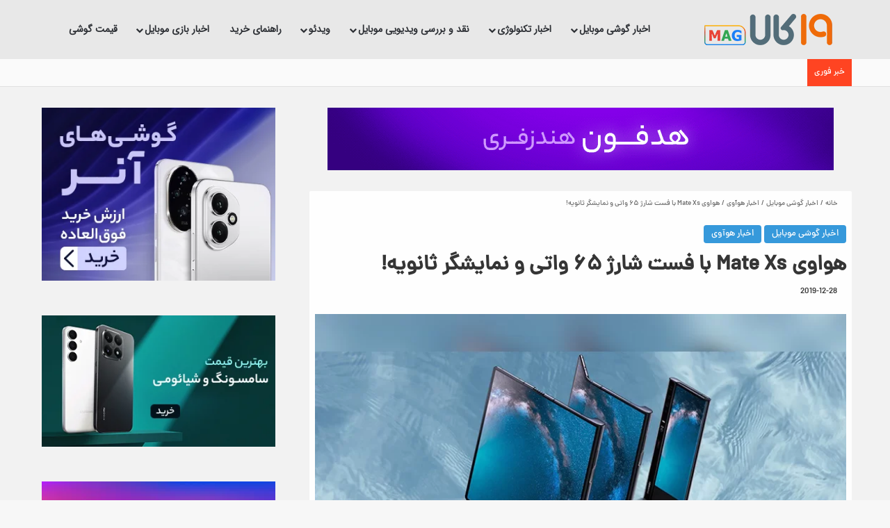

--- FILE ---
content_type: text/html; charset=UTF-8
request_url: https://www.19kala.com/mag/folding-huaweimate-xs-may-feature-super-fast-65w-charging/
body_size: 24743
content:
<!DOCTYPE html><html dir="rtl" lang="fa-IR" class="" data-skin="light"><head><script data-no-optimize="1">var litespeed_docref=sessionStorage.getItem("litespeed_docref");litespeed_docref&&(Object.defineProperty(document,"referrer",{get:function(){return litespeed_docref}}),sessionStorage.removeItem("litespeed_docref"));</script> <meta charset="UTF-8" /><link rel="profile" href="https://gmpg.org/xfn/11" /><meta http-equiv='x-dns-prefetch-control' content='on'><link rel='dns-prefetch' href='//cdnjs.cloudflare.com' /><link rel='dns-prefetch' href='//ajax.googleapis.com' /><link rel='dns-prefetch' href='//fonts.googleapis.com' /><link rel='dns-prefetch' href='//fonts.gstatic.com' /><link rel='dns-prefetch' href='//s.gravatar.com' /><link rel='dns-prefetch' href='//www.google-analytics.com' /><link rel='preload' as='image' href='https://www.19kala.com/mag/wp-content/uploads/2021/03/logo38x200.png'><link rel='preload' as='image' href='https://www.19kala.com/mag/wp-content/uploads/2019/12/Huawei-Mate-Xs-19kala-002-1.jpg'><meta name='robots' content='noindex, follow' /><style>img:is([sizes="auto" i], [sizes^="auto," i]) { contain-intrinsic-size: 3000px 1500px }</style><title>هواوی Mate Xs با فست شارژ 65 واتی و نمایشگر ثانویه!</title><meta name="description" content="شرکت هواوی قرار است اوایل سال 2020 گوشی به روز شده میت ایکس خود را با نام  Huawei Mate Xs رونمایی و معرفی کند." /><meta property="og:locale" content="fa_IR" /><meta property="og:type" content="article" /><meta property="og:title" content="هواوی Mate Xs با فست شارژ 65 واتی و نمایشگر ثانویه!" /><meta property="og:description" content="شرکت هواوی قرار است اوایل سال 2020 گوشی به روز شده میت ایکس خود را با نام  Huawei Mate Xs رونمایی و معرفی کند." /><meta property="og:url" content="https://www.19kala.com/mag/folding-huaweimate-xs-may-feature-super-fast-65w-charging/" /><meta property="og:site_name" content="19کالامگ" /><meta property="article:publisher" content="https://www.facebook.com/19kalaco" /><meta property="article:published_time" content="2019-12-28T07:08:44+00:00" /><meta property="article:modified_time" content="2024-10-23T08:38:22+00:00" /><meta property="og:image" content="https://www.19kala.com/mag/wp-content/uploads/2019/12/Huawei-Mate-Xs-19kala-002-1.jpg" /><meta property="og:image:width" content="1" /><meta property="og:image:height" content="1" /><meta property="og:image:type" content="image/jpeg" /><meta name="author" content="19 کالا مگ" /><meta name="twitter:card" content="summary_large_image" /><meta name="twitter:label1" content="نوشته شده توسط" /><meta name="twitter:data1" content="19 کالا مگ" /><meta name="twitter:label2" content="زمان تخمینی مطالعه" /><meta name="twitter:data2" content="3 دقیقه" /> <script type="application/ld+json" class="yoast-schema-graph">{"@context":"https://schema.org","@graph":[{"@type":"Article","@id":"https://www.19kala.com/mag/folding-huaweimate-xs-may-feature-super-fast-65w-charging/#article","isPartOf":{"@id":"https://www.19kala.com/mag/folding-huaweimate-xs-may-feature-super-fast-65w-charging/"},"author":{"name":"19 کالا مگ","@id":"https://www.19kala.com/mag/#/schema/person/81b2c93ae4e9b28bbc7dcc31978684fd"},"headline":"هواوی Mate Xs با فست شارژ ۶۵ واتی و نمایشگر ثانویه!","datePublished":"2019-12-28T07:08:44+00:00","dateModified":"2024-10-23T08:38:22+00:00","mainEntityOfPage":{"@id":"https://www.19kala.com/mag/folding-huaweimate-xs-may-feature-super-fast-65w-charging/"},"wordCount":32,"commentCount":0,"publisher":{"@id":"https://www.19kala.com/mag/#organization"},"image":{"@id":"https://www.19kala.com/mag/folding-huaweimate-xs-may-feature-super-fast-65w-charging/#primaryimage"},"thumbnailUrl":"https://www.19kala.com/mag/wp-content/uploads/2019/12/Huawei-Mate-Xs-19kala-002-1.jpg","articleSection":["اخبار گوشی موبایل","اخبار هوآوی"],"inLanguage":"fa-IR","potentialAction":[{"@type":"CommentAction","name":"Comment","target":["https://www.19kala.com/mag/folding-huaweimate-xs-may-feature-super-fast-65w-charging/#respond"]}]},{"@type":"WebPage","@id":"https://www.19kala.com/mag/folding-huaweimate-xs-may-feature-super-fast-65w-charging/","url":"https://www.19kala.com/mag/folding-huaweimate-xs-may-feature-super-fast-65w-charging/","name":"هواوی Mate Xs با فست شارژ 65 واتی و نمایشگر ثانویه!","isPartOf":{"@id":"https://www.19kala.com/mag/#website"},"primaryImageOfPage":{"@id":"https://www.19kala.com/mag/folding-huaweimate-xs-may-feature-super-fast-65w-charging/#primaryimage"},"image":{"@id":"https://www.19kala.com/mag/folding-huaweimate-xs-may-feature-super-fast-65w-charging/#primaryimage"},"thumbnailUrl":"https://www.19kala.com/mag/wp-content/uploads/2019/12/Huawei-Mate-Xs-19kala-002-1.jpg","datePublished":"2019-12-28T07:08:44+00:00","dateModified":"2024-10-23T08:38:22+00:00","description":"شرکت هواوی قرار است اوایل سال 2020 گوشی به روز شده میت ایکس خود را با نام  Huawei Mate Xs رونمایی و معرفی کند.","breadcrumb":{"@id":"https://www.19kala.com/mag/folding-huaweimate-xs-may-feature-super-fast-65w-charging/#breadcrumb"},"inLanguage":"fa-IR","potentialAction":[{"@type":"ReadAction","target":["https://www.19kala.com/mag/folding-huaweimate-xs-may-feature-super-fast-65w-charging/"]}]},{"@type":"ImageObject","inLanguage":"fa-IR","@id":"https://www.19kala.com/mag/folding-huaweimate-xs-may-feature-super-fast-65w-charging/#primaryimage","url":"https://www.19kala.com/mag/wp-content/uploads/2019/12/Huawei-Mate-Xs-19kala-002-1.jpg","contentUrl":"https://www.19kala.com/mag/wp-content/uploads/2019/12/Huawei-Mate-Xs-19kala-002-1.jpg","caption":"هواوی Mate Xs با فست شارژ 65 واتی و نمایشگر ثانویه!"},{"@type":"BreadcrumbList","@id":"https://www.19kala.com/mag/folding-huaweimate-xs-may-feature-super-fast-65w-charging/#breadcrumb","itemListElement":[{"@type":"ListItem","position":1,"name":"صفحه اصلی","item":"https://www.19kala.com/mag/"},{"@type":"ListItem","position":2,"name":"اخبار گوشی موبایل","item":"https://www.19kala.com/mag/category/mobile-tablet/"},{"@type":"ListItem","position":3,"name":"اخبار هوآوی","item":"https://www.19kala.com/mag/category/mobile-tablet/huawei/"},{"@type":"ListItem","position":4,"name":"هواوی Mate Xs با فست شارژ ۶۵ واتی و نمایشگر ثانویه!"}]},{"@type":"WebSite","@id":"https://www.19kala.com/mag/#website","url":"https://www.19kala.com/mag/","name":"19کالامگ","description":"مرجع به‌روزترین اخبار گوشی و تکنولوژی، معرفی اپلیکیشن، آموزش بهترین ترفندهای نرم‌افزاری، کاربردی‌ترین مقایسه ها‌ی گوشی به صورت ویدئویی و ...","publisher":{"@id":"https://www.19kala.com/mag/#organization"},"potentialAction":[{"@type":"SearchAction","target":{"@type":"EntryPoint","urlTemplate":"https://www.19kala.com/mag/?s={search_term_string}"},"query-input":{"@type":"PropertyValueSpecification","valueRequired":true,"valueName":"search_term_string"}}],"inLanguage":"fa-IR"},{"@type":"Organization","@id":"https://www.19kala.com/mag/#organization","name":"19kala","url":"https://www.19kala.com/mag/","logo":{"@type":"ImageObject","inLanguage":"fa-IR","@id":"https://www.19kala.com/mag/#/schema/logo/image/","url":"https://www.19kala.com/mag/wp-content/uploads/2021/03/logo19kalam.jpg","contentUrl":"https://www.19kala.com/mag/wp-content/uploads/2021/03/logo19kalam.jpg","width":500,"height":500,"caption":"19kala"},"image":{"@id":"https://www.19kala.com/mag/#/schema/logo/image/"},"sameAs":["https://www.facebook.com/19kalaco","https://www.instagram.com/19kalamag/","https://www.linkedin.com/in/-19kala/","https://www.pinterest.com/19kalaco/","https://www.youtube.com/channel/UCgOe9JJmphBPhUoD7O_MYkA"]},{"@type":"Person","@id":"https://www.19kala.com/mag/#/schema/person/81b2c93ae4e9b28bbc7dcc31978684fd","name":"19 کالا مگ"}]}</script> <link rel="alternate" type="application/rss+xml" title="19کالامگ &raquo; خوراک" href="https://www.19kala.com/mag/feed/" /><link rel="alternate" type="application/rss+xml" title="19کالامگ &raquo; خوراک دیدگاه‌ها" href="https://www.19kala.com/mag/comments/feed/" /><link rel="alternate" type="application/rss+xml" title="19کالامگ &raquo; هواوی Mate Xs با فست شارژ ۶۵ واتی و نمایشگر ثانویه! خوراک دیدگاه‌ها" href="https://www.19kala.com/mag/folding-huaweimate-xs-may-feature-super-fast-65w-charging/feed/" /><style type="text/css">:root{				
			--tie-preset-gradient-1: linear-gradient(135deg, rgba(6, 147, 227, 1) 0%, rgb(155, 81, 224) 100%);
			--tie-preset-gradient-2: linear-gradient(135deg, rgb(122, 220, 180) 0%, rgb(0, 208, 130) 100%);
			--tie-preset-gradient-3: linear-gradient(135deg, rgba(252, 185, 0, 1) 0%, rgba(255, 105, 0, 1) 100%);
			--tie-preset-gradient-4: linear-gradient(135deg, rgba(255, 105, 0, 1) 0%, rgb(207, 46, 46) 100%);
			--tie-preset-gradient-5: linear-gradient(135deg, rgb(238, 238, 238) 0%, rgb(169, 184, 195) 100%);
			--tie-preset-gradient-6: linear-gradient(135deg, rgb(74, 234, 220) 0%, rgb(151, 120, 209) 20%, rgb(207, 42, 186) 40%, rgb(238, 44, 130) 60%, rgb(251, 105, 98) 80%, rgb(254, 248, 76) 100%);
			--tie-preset-gradient-7: linear-gradient(135deg, rgb(255, 206, 236) 0%, rgb(152, 150, 240) 100%);
			--tie-preset-gradient-8: linear-gradient(135deg, rgb(254, 205, 165) 0%, rgb(254, 45, 45) 50%, rgb(107, 0, 62) 100%);
			--tie-preset-gradient-9: linear-gradient(135deg, rgb(255, 203, 112) 0%, rgb(199, 81, 192) 50%, rgb(65, 88, 208) 100%);
			--tie-preset-gradient-10: linear-gradient(135deg, rgb(255, 245, 203) 0%, rgb(182, 227, 212) 50%, rgb(51, 167, 181) 100%);
			--tie-preset-gradient-11: linear-gradient(135deg, rgb(202, 248, 128) 0%, rgb(113, 206, 126) 100%);
			--tie-preset-gradient-12: linear-gradient(135deg, rgb(2, 3, 129) 0%, rgb(40, 116, 252) 100%);
			--tie-preset-gradient-13: linear-gradient(135deg, #4D34FA, #ad34fa);
			--tie-preset-gradient-14: linear-gradient(135deg, #0057FF, #31B5FF);
			--tie-preset-gradient-15: linear-gradient(135deg, #FF007A, #FF81BD);
			--tie-preset-gradient-16: linear-gradient(135deg, #14111E, #4B4462);
			--tie-preset-gradient-17: linear-gradient(135deg, #F32758, #FFC581);

			
					--main-nav-background: #FFFFFF;
					--main-nav-secondry-background: rgba(0,0,0,0.03);
					--main-nav-primary-color: #0088ff;
					--main-nav-contrast-primary-color: #FFFFFF;
					--main-nav-text-color: #2c2f34;
					--main-nav-secondry-text-color: rgba(0,0,0,0.5);
					--main-nav-main-border-color: rgba(0,0,0,0.1);
					--main-nav-secondry-border-color: rgba(0,0,0,0.08);
				
			}</style><meta name="viewport" content="width=device-width, initial-scale=1.0" /><link data-optimized="2" rel="stylesheet" href="https://www.19kala.com/mag/wp-content/litespeed/css/5443ce4658e69ea2c37c4e7787b629dc.css?ver=fdb9d" /><style id='global-styles-inline-css' type='text/css'>:root{--wp--preset--aspect-ratio--square: 1;--wp--preset--aspect-ratio--4-3: 4/3;--wp--preset--aspect-ratio--3-4: 3/4;--wp--preset--aspect-ratio--3-2: 3/2;--wp--preset--aspect-ratio--2-3: 2/3;--wp--preset--aspect-ratio--16-9: 16/9;--wp--preset--aspect-ratio--9-16: 9/16;--wp--preset--color--black: #000000;--wp--preset--color--cyan-bluish-gray: #abb8c3;--wp--preset--color--white: #ffffff;--wp--preset--color--pale-pink: #f78da7;--wp--preset--color--vivid-red: #cf2e2e;--wp--preset--color--luminous-vivid-orange: #ff6900;--wp--preset--color--luminous-vivid-amber: #fcb900;--wp--preset--color--light-green-cyan: #7bdcb5;--wp--preset--color--vivid-green-cyan: #00d084;--wp--preset--color--pale-cyan-blue: #8ed1fc;--wp--preset--color--vivid-cyan-blue: #0693e3;--wp--preset--color--vivid-purple: #9b51e0;--wp--preset--color--global-color: #3498db;--wp--preset--gradient--vivid-cyan-blue-to-vivid-purple: linear-gradient(135deg,rgba(6,147,227,1) 0%,rgb(155,81,224) 100%);--wp--preset--gradient--light-green-cyan-to-vivid-green-cyan: linear-gradient(135deg,rgb(122,220,180) 0%,rgb(0,208,130) 100%);--wp--preset--gradient--luminous-vivid-amber-to-luminous-vivid-orange: linear-gradient(135deg,rgba(252,185,0,1) 0%,rgba(255,105,0,1) 100%);--wp--preset--gradient--luminous-vivid-orange-to-vivid-red: linear-gradient(135deg,rgba(255,105,0,1) 0%,rgb(207,46,46) 100%);--wp--preset--gradient--very-light-gray-to-cyan-bluish-gray: linear-gradient(135deg,rgb(238,238,238) 0%,rgb(169,184,195) 100%);--wp--preset--gradient--cool-to-warm-spectrum: linear-gradient(135deg,rgb(74,234,220) 0%,rgb(151,120,209) 20%,rgb(207,42,186) 40%,rgb(238,44,130) 60%,rgb(251,105,98) 80%,rgb(254,248,76) 100%);--wp--preset--gradient--blush-light-purple: linear-gradient(135deg,rgb(255,206,236) 0%,rgb(152,150,240) 100%);--wp--preset--gradient--blush-bordeaux: linear-gradient(135deg,rgb(254,205,165) 0%,rgb(254,45,45) 50%,rgb(107,0,62) 100%);--wp--preset--gradient--luminous-dusk: linear-gradient(135deg,rgb(255,203,112) 0%,rgb(199,81,192) 50%,rgb(65,88,208) 100%);--wp--preset--gradient--pale-ocean: linear-gradient(135deg,rgb(255,245,203) 0%,rgb(182,227,212) 50%,rgb(51,167,181) 100%);--wp--preset--gradient--electric-grass: linear-gradient(135deg,rgb(202,248,128) 0%,rgb(113,206,126) 100%);--wp--preset--gradient--midnight: linear-gradient(135deg,rgb(2,3,129) 0%,rgb(40,116,252) 100%);--wp--preset--font-size--small: 13px;--wp--preset--font-size--medium: 20px;--wp--preset--font-size--large: 36px;--wp--preset--font-size--x-large: 42px;--wp--preset--spacing--20: 0.44rem;--wp--preset--spacing--30: 0.67rem;--wp--preset--spacing--40: 1rem;--wp--preset--spacing--50: 1.5rem;--wp--preset--spacing--60: 2.25rem;--wp--preset--spacing--70: 3.38rem;--wp--preset--spacing--80: 5.06rem;--wp--preset--shadow--natural: 6px 6px 9px rgba(0, 0, 0, 0.2);--wp--preset--shadow--deep: 12px 12px 50px rgba(0, 0, 0, 0.4);--wp--preset--shadow--sharp: 6px 6px 0px rgba(0, 0, 0, 0.2);--wp--preset--shadow--outlined: 6px 6px 0px -3px rgba(255, 255, 255, 1), 6px 6px rgba(0, 0, 0, 1);--wp--preset--shadow--crisp: 6px 6px 0px rgba(0, 0, 0, 1);}:where(.is-layout-flex){gap: 0.5em;}:where(.is-layout-grid){gap: 0.5em;}body .is-layout-flex{display: flex;}.is-layout-flex{flex-wrap: wrap;align-items: center;}.is-layout-flex > :is(*, div){margin: 0;}body .is-layout-grid{display: grid;}.is-layout-grid > :is(*, div){margin: 0;}:where(.wp-block-columns.is-layout-flex){gap: 2em;}:where(.wp-block-columns.is-layout-grid){gap: 2em;}:where(.wp-block-post-template.is-layout-flex){gap: 1.25em;}:where(.wp-block-post-template.is-layout-grid){gap: 1.25em;}.has-black-color{color: var(--wp--preset--color--black) !important;}.has-cyan-bluish-gray-color{color: var(--wp--preset--color--cyan-bluish-gray) !important;}.has-white-color{color: var(--wp--preset--color--white) !important;}.has-pale-pink-color{color: var(--wp--preset--color--pale-pink) !important;}.has-vivid-red-color{color: var(--wp--preset--color--vivid-red) !important;}.has-luminous-vivid-orange-color{color: var(--wp--preset--color--luminous-vivid-orange) !important;}.has-luminous-vivid-amber-color{color: var(--wp--preset--color--luminous-vivid-amber) !important;}.has-light-green-cyan-color{color: var(--wp--preset--color--light-green-cyan) !important;}.has-vivid-green-cyan-color{color: var(--wp--preset--color--vivid-green-cyan) !important;}.has-pale-cyan-blue-color{color: var(--wp--preset--color--pale-cyan-blue) !important;}.has-vivid-cyan-blue-color{color: var(--wp--preset--color--vivid-cyan-blue) !important;}.has-vivid-purple-color{color: var(--wp--preset--color--vivid-purple) !important;}.has-black-background-color{background-color: var(--wp--preset--color--black) !important;}.has-cyan-bluish-gray-background-color{background-color: var(--wp--preset--color--cyan-bluish-gray) !important;}.has-white-background-color{background-color: var(--wp--preset--color--white) !important;}.has-pale-pink-background-color{background-color: var(--wp--preset--color--pale-pink) !important;}.has-vivid-red-background-color{background-color: var(--wp--preset--color--vivid-red) !important;}.has-luminous-vivid-orange-background-color{background-color: var(--wp--preset--color--luminous-vivid-orange) !important;}.has-luminous-vivid-amber-background-color{background-color: var(--wp--preset--color--luminous-vivid-amber) !important;}.has-light-green-cyan-background-color{background-color: var(--wp--preset--color--light-green-cyan) !important;}.has-vivid-green-cyan-background-color{background-color: var(--wp--preset--color--vivid-green-cyan) !important;}.has-pale-cyan-blue-background-color{background-color: var(--wp--preset--color--pale-cyan-blue) !important;}.has-vivid-cyan-blue-background-color{background-color: var(--wp--preset--color--vivid-cyan-blue) !important;}.has-vivid-purple-background-color{background-color: var(--wp--preset--color--vivid-purple) !important;}.has-black-border-color{border-color: var(--wp--preset--color--black) !important;}.has-cyan-bluish-gray-border-color{border-color: var(--wp--preset--color--cyan-bluish-gray) !important;}.has-white-border-color{border-color: var(--wp--preset--color--white) !important;}.has-pale-pink-border-color{border-color: var(--wp--preset--color--pale-pink) !important;}.has-vivid-red-border-color{border-color: var(--wp--preset--color--vivid-red) !important;}.has-luminous-vivid-orange-border-color{border-color: var(--wp--preset--color--luminous-vivid-orange) !important;}.has-luminous-vivid-amber-border-color{border-color: var(--wp--preset--color--luminous-vivid-amber) !important;}.has-light-green-cyan-border-color{border-color: var(--wp--preset--color--light-green-cyan) !important;}.has-vivid-green-cyan-border-color{border-color: var(--wp--preset--color--vivid-green-cyan) !important;}.has-pale-cyan-blue-border-color{border-color: var(--wp--preset--color--pale-cyan-blue) !important;}.has-vivid-cyan-blue-border-color{border-color: var(--wp--preset--color--vivid-cyan-blue) !important;}.has-vivid-purple-border-color{border-color: var(--wp--preset--color--vivid-purple) !important;}.has-vivid-cyan-blue-to-vivid-purple-gradient-background{background: var(--wp--preset--gradient--vivid-cyan-blue-to-vivid-purple) !important;}.has-light-green-cyan-to-vivid-green-cyan-gradient-background{background: var(--wp--preset--gradient--light-green-cyan-to-vivid-green-cyan) !important;}.has-luminous-vivid-amber-to-luminous-vivid-orange-gradient-background{background: var(--wp--preset--gradient--luminous-vivid-amber-to-luminous-vivid-orange) !important;}.has-luminous-vivid-orange-to-vivid-red-gradient-background{background: var(--wp--preset--gradient--luminous-vivid-orange-to-vivid-red) !important;}.has-very-light-gray-to-cyan-bluish-gray-gradient-background{background: var(--wp--preset--gradient--very-light-gray-to-cyan-bluish-gray) !important;}.has-cool-to-warm-spectrum-gradient-background{background: var(--wp--preset--gradient--cool-to-warm-spectrum) !important;}.has-blush-light-purple-gradient-background{background: var(--wp--preset--gradient--blush-light-purple) !important;}.has-blush-bordeaux-gradient-background{background: var(--wp--preset--gradient--blush-bordeaux) !important;}.has-luminous-dusk-gradient-background{background: var(--wp--preset--gradient--luminous-dusk) !important;}.has-pale-ocean-gradient-background{background: var(--wp--preset--gradient--pale-ocean) !important;}.has-electric-grass-gradient-background{background: var(--wp--preset--gradient--electric-grass) !important;}.has-midnight-gradient-background{background: var(--wp--preset--gradient--midnight) !important;}.has-small-font-size{font-size: var(--wp--preset--font-size--small) !important;}.has-medium-font-size{font-size: var(--wp--preset--font-size--medium) !important;}.has-large-font-size{font-size: var(--wp--preset--font-size--large) !important;}.has-x-large-font-size{font-size: var(--wp--preset--font-size--x-large) !important;}
:where(.wp-block-post-template.is-layout-flex){gap: 1.25em;}:where(.wp-block-post-template.is-layout-grid){gap: 1.25em;}
:where(.wp-block-columns.is-layout-flex){gap: 2em;}:where(.wp-block-columns.is-layout-grid){gap: 2em;}
:root :where(.wp-block-pullquote){font-size: 1.5em;line-height: 1.6;}</style><style id='full-schema-inline-css' type='text/css'>#fsrs-rating-before-content > .fsrs-rating-icon {        font-size: 27px !important;    }    #fsrs-rating-after-content > .fsrs-rating-icon, #fsrs-rating-after-content > .fsrs-rating-icon--clicked,    #fsrs-rating-after-content > .fsrs-rating-icon--disabled, .fsrs-rating-emoji-icon,    #fsrs-rating-after-content-emoji-ico > .fsrs-rating-icon--disabled {        font-size: 30px !important;        background: #ffffff;        border-radius: 20px;        padding: 4px 3px 5px;    }    .safine-full-schema-container {        background: #ffffff;        border: 1px solid#e2e1e1;        padding-top: 12px;        color: #111111    }    .fsrs-rating-icons-container > .checked ~ i, .fsrs-rating-icons-container > .checked {        color: #FFD700;    }    #fsrs-rating-after-content > .fsrs-rating-icon--clicked ~ i, .fsrs-rating-icon--clicked {        color: #FFD700 !important;    }    @media (hover: hover) {        #fsrs-rating-after-content > .fsrs-rating-icon:hover, .fsrs-rating-emoji-icon:hover {            color: #FFD700 !important;            transition: transform .1s ease-in-out;            transition-property: transform;            transition-duration: 0.1s;            transition-timing-function: ease-in-out;            transition-delay: 0s;            transform: translateY(-10%);        }    }    .fsrs-rating-icons-container > .selected ~ i {        color: #FFD700 !important;    }    .fsrs-rating-icon:before, .fsrs-rating-icon--clicked:before, .fsrs-rating-icon--disabled:before {        content: "\e900";    }    .fsrs-star-rating__wrap, .fsrs-rating-top > .readonly {        direction: ltr    }    .fsrs-star-hover-txt {        font-family: fsrs_vazir;        display: none;        position: absolute;        top: -33px;        left: 50%;        margin-left: 0 !important;        background-color: #FFFFFF;        color: #000000CC;        width: auto !important;        min-width: 45px;        border: 1px solid#BFBFBF;        border-radius: 4px;        padding: 4px 5px 4px 5px;        font-size: 14px;        text-align: center;        white-space: nowrap;        transform: translateX(-50%);    }    .fsrs-rating-title {        font-size: 23px !important;        color: #2c2d2e;    }    .fsrs-avg-ratings {        font-size: 14px!important;    }    @media only screen and (max-width: 48em) {        .fsrs-min-width-star-hover-text {            color: #111111;        }    }</style><style id='tie-css-print-inline-css' type='text/css'>@font-face {font-family: 'dana';font-display: swap;src: url('https://www.19kala.com/mag/wp-content/uploads/2020/06/dana-medium.eot');src: url('https://www.19kala.com/mag/wp-content/uploads/2020/06/dana-medium.eot?#iefix') format('embedded-opentype'),url('https://www.19kala.com/mag/wp-content/uploads/2020/06/dana-medium.woff2') format('woff2'),url('https://www.19kala.com/mag/wp-content/uploads/2020/06/dana-medium.woff') format('woff');}@font-face {font-family: 'dana';font-display: swap;src: url('https://www.19kala.com/mag/wp-content/uploads/2020/06/dana-medium-1.eot');src: url('https://www.19kala.com/mag/wp-content/uploads/2020/06/dana-medium-1.eot?#iefix') format('embedded-opentype'),url('https://www.19kala.com/mag/wp-content/uploads/2020/06/dana-medium-1.woff2') format('woff2'),url('https://www.19kala.com/mag/wp-content/uploads/2020/06/dana-medium-1.woff') format('woff');}@font-face {font-family: 'IRANSans';font-display: swap;src: url('https://www.19kala.com/mag/wp-content/uploads/2020/06/IRANSansWeb-1.eot');src: url('https://www.19kala.com/mag/wp-content/uploads/2020/06/IRANSansWeb-1.eot?#iefix') format('embedded-opentype'),url('https://www.19kala.com/mag/wp-content/uploads/2020/06/IRANSansWeb-1.woff2') format('woff2'),url('https://www.19kala.com/mag/wp-content/uploads/2020/06/IRANSansWeb-1.woff') format('woff'),url('https://www.19kala.com/mag/wp-content/uploads/2020/06/IRANSansWeb-1.ttf') format('truetype');}@font-face {font-family: 'dana';font-display: swap;src: url('https://www.19kala.com/mag/wp-content/uploads/2020/06/dana-medium.eot');src: url('https://www.19kala.com/mag/wp-content/uploads/2020/06/dana-medium.eot?#iefix') format('embedded-opentype'),url('https://www.19kala.com/mag/wp-content/uploads/2020/06/dana-medium.woff2') format('woff2'),url('https://www.19kala.com/mag/wp-content/uploads/2020/06/dana-medium.woff') format('woff');}body{font-family: 'dana';}.logo-text,h1,h2,h3,h4,h5,h6,.the-subtitle{font-family: 'dana';}#main-nav .main-menu > ul > li > a{font-family: 'IRANSans';}blockquote p{font-family: 'dana';}html body{font-size: 10px;font-weight: 400;}html #mobile-menu li a{font-size: 15px;font-weight: 500;line-height: 1.5;}html .ticker-wrapper .ticker-content{font-size: 15px;font-weight: 500;}html .entry h1{font-size: 19px;font-weight: 700;}html .entry h2{font-size: 18px;font-weight: 600;}html .entry h3{font-size: 17px;font-weight: 600;}:root:root{--brand-color: #3498db;--dark-brand-color: #0266a9;--bright-color: #FFFFFF;--base-color: #2c2f34;}#footer-widgets-container{border-top: 8px solid #3498db;-webkit-box-shadow: 0 -5px 0 rgba(0,0,0,0.07); -moz-box-shadow: 0 -8px 0 rgba(0,0,0,0.07); box-shadow: 0 -8px 0 rgba(0,0,0,0.07);}#reading-position-indicator{box-shadow: 0 0 10px rgba( 52,152,219,0.7);}html :root:root{--brand-color: #3498db;--dark-brand-color: #0266a9;--bright-color: #FFFFFF;--base-color: #2c2f34;}html #footer-widgets-container{border-top: 8px solid #3498db;-webkit-box-shadow: 0 -5px 0 rgba(0,0,0,0.07); -moz-box-shadow: 0 -8px 0 rgba(0,0,0,0.07); box-shadow: 0 -8px 0 rgba(0,0,0,0.07);}html #reading-position-indicator{box-shadow: 0 0 10px rgba( 52,152,219,0.7);}html #header-notification-bar{background: var( --tie-preset-gradient-13 );}html #header-notification-bar{--tie-buttons-color: #FFFFFF;--tie-buttons-border-color: #FFFFFF;--tie-buttons-hover-color: #e1e1e1;--tie-buttons-hover-text: #000000;}html #header-notification-bar{--tie-buttons-text: #000000;}html #top-nav,html #top-nav .sub-menu,html #top-nav .comp-sub-menu,html #top-nav .ticker-content,html #top-nav .ticker-swipe,html .top-nav-boxed #top-nav .topbar-wrapper,html .top-nav-dark .top-menu ul,html #autocomplete-suggestions.search-in-top-nav{background-color : #fafafa;}html #top-nav *,html #autocomplete-suggestions.search-in-top-nav{border-color: rgba( #000000,0.08);}html #top-nav .icon-basecloud-bg:after{color: #fafafa;}html #top-nav .breaking-title{color: #FFFFFF;}html #top-nav .breaking-title:before{background-color: #ff4422;}html #top-nav .breaking-news-nav li:hover{background-color: #ff4422;border-color: #ff4422;}html #main-nav,html #main-nav .menu-sub-content,html #main-nav .comp-sub-menu,html #main-nav ul.cats-vertical li a.is-active,html #main-nav ul.cats-vertical li a:hover,html #autocomplete-suggestions.search-in-main-nav{background-color: #e8e8e8;}html #main-nav{border-width: 0;}html #theme-header #main-nav:not(.fixed-nav){bottom: 0;}html #main-nav .icon-basecloud-bg:after{color: #e8e8e8;}html #autocomplete-suggestions.search-in-main-nav{border-color: rgba(0,0,0,0.07);}html .main-nav-boxed #main-nav .main-menu-wrapper{border-width: 0;}html #the-post .entry-content a:not(.shortc-button){color: #0083db !important;}html #tie-container #tie-wrapper,html .post-layout-8 #content{background-color: #f2f2f2;}html .tie-cat-2933,html .tie-cat-item-2933 > span{background-color:#e67e22 !important;color:#FFFFFF !important;}html .tie-cat-2933:after{border-top-color:#e67e22 !important;}html .tie-cat-2933:hover{background-color:#c86004 !important;}html .tie-cat-2933:hover:after{border-top-color:#c86004 !important;}html .tie-cat-2938,html .tie-cat-item-2938 > span{background-color:#2ecc71 !important;color:#FFFFFF !important;}html .tie-cat-2938:after{border-top-color:#2ecc71 !important;}html .tie-cat-2938:hover{background-color:#10ae53 !important;}html .tie-cat-2938:hover:after{border-top-color:#10ae53 !important;}html .tie-cat-2943,html .tie-cat-item-2943 > span{background-color:#9b59b6 !important;color:#FFFFFF !important;}html .tie-cat-2943:after{border-top-color:#9b59b6 !important;}html .tie-cat-2943:hover{background-color:#7d3b98 !important;}html .tie-cat-2943:hover:after{border-top-color:#7d3b98 !important;}html .tie-cat-2945,html .tie-cat-item-2945 > span{background-color:#34495e !important;color:#FFFFFF !important;}html .tie-cat-2945:after{border-top-color:#34495e !important;}html .tie-cat-2945:hover{background-color:#162b40 !important;}html .tie-cat-2945:hover:after{border-top-color:#162b40 !important;}html .tie-cat-2947,html .tie-cat-item-2947 > span{background-color:#795548 !important;color:#FFFFFF !important;}html .tie-cat-2947:after{border-top-color:#795548 !important;}html .tie-cat-2947:hover{background-color:#5b372a !important;}html .tie-cat-2947:hover:after{border-top-color:#5b372a !important;}html .tie-cat-2948,html .tie-cat-item-2948 > span{background-color:#4CAF50 !important;color:#FFFFFF !important;}html .tie-cat-2948:after{border-top-color:#4CAF50 !important;}html .tie-cat-2948:hover{background-color:#2e9132 !important;}html .tie-cat-2948:hover:after{border-top-color:#2e9132 !important;}@media (min-width: 1200px){html .container{width: auto;}}html .boxed-layout #tie-wrapper,html .boxed-layout .fixed-nav{max-width: 1330px;}@media (min-width: 1300px){html .container,html .wide-next-prev-slider-wrapper .slider-main-container{max-width: 1300px;}}@media (max-width: 991px){html .side-aside.normal-side{background: #3498db;background: -webkit-linear-gradient(135deg,#0d46a0,#3498db );background: -moz-linear-gradient(135deg,#0d46a0,#3498db );background: -o-linear-gradient(135deg,#0d46a0,#3498db );background: linear-gradient(135deg,#3498db,#0d46a0 );}}html .mobile-header-components li.custom-menu-link > a,html #mobile-menu-icon .menu-text{color: rgba(10,10,10,0.8)!important;}html #mobile-menu-icon .nav-icon,html #mobile-menu-icon .nav-icon:before,html #mobile-menu-icon .nav-icon:after{background-color: rgba(10,10,10,0.8)!important;}p { text-align: justify;}a { color: #4e4d4d;}li { text-align: justify;}.avatar.avatar-70.photo { display: none;}.featured-area .single-caption-text { right: 0; left: auto; display: none;}.entry-header .entry-title { color: #333333; margin-bottom: 0; font-size: 30px;}.sticky-banner{display: none;}.mobile-banner-mag{ display: none;}#tie-block_2658 .button { background-color: #2196f300 !important; color: #0591ff !important; font-weight: 600 !important;}#tie-block_373 .button { background-color: #2196f300 !important; color: #0591ff !important; font-weight: 600 !important;}#tie-block_1762 .button { background-color: #2196f300 !important; color: #0591ff !important; font-weight: 600 !important;}#tie-block_1751 .button { background-color: #2196f300 !important; color: #0591ff !important; font-weight: 600 !important;}div#tie-block_2658 { padding: 1% !important; background-color: white !important;}#posts-list-widget-7 { background-color: white !important; padding: 3% !important;}#tie-block_373 { background-color: white !important; padding: 1% !important;}#tie-block_3252 { background-color: white !important; padding: 1% !important;}#tie-block_1762 { background-color: white !important; padding: 1% !important;}#tie-block_1751 { background-color: white !important; padding: 1% !important;}.sidebar-left .main-content { float: right; background-color: #f2f2f2 !important;}.post-content.container-wrapper { padding: 1%; background-color: white;}.g-1 { max-width: 500px !important; width: 95% !important; max-height: none !important; height: 400px !important; padding: 20px !important; margin: 25px auto !important ; border-radius: 10px; box-shadow: 0px 3px 9px 1px #dfdfdf;}.g-1 img { border-radius: 10px; } .adss { width: 240px; border-radius: 10px; background: #fdfdfd; text-align: center; padding-bottom: 20px; position: relative; } .adss .adsbtn a { background: #f5333d; padding: 2px 10px; border-radius: 5px; } .adss .adsbtn { margin-top: 10px; } .g-1::before { color: #ffffff;font-size: 17px;content: "پیشنهاد ویژه";background: #f5353f; border-radius: 3px; position: relative; padding: 1px 5px; text-align: center; top: -5px; } .mainimg{padding: 10px} .title { line-height: 1.3; } .sellicon { position: absolute; display: block; right: 210px; top:10px; width: 60px; z-index: 4;transform: rotate(45deg); } @media screen and (max-width: 480px) { .sellicon { right: 190px;width: 50px; } }.eh-off span { font-size: 12px;}.eh-off { font-size: 14px; color: #00940c; font-weight: 700; margin-bottom: 7px;}video {height: auto;}div#fsrs-rating::after { content: "عالی"; font-size: 10px; color: gray;}div#fsrs-rating::before { content: "ضعیف"; color: gray;font-size: 10px;}h2.entry-sub-title { margin-top: 10px !important; font-size: 0.9rem !important;}.fsrs-rating-hint { display: none;}.g-2 img {border-radius: 10px; box-shadow: 0px 0px 7px 1px grey;}.g-2 video { margin: 0 auto; border-radius:10px; display: block;}.g-2{margin-bottom:30px !important}ul#fsrs-star-rating__wrap { display: contents;}.em-pr-btns2 img { margin: 0 10px; height: 30px;cursor:pointer;}.em-pr-btns2 { display: flex; justify-content: center; margin: 10px 0 30px 0;}.em-3dmodel-btns p { text-align: center; font-family: 'IRANSans'; font-weight: bolder;margin-bottom: 10px;}.fsrs-min-width-star-hover-text { display: none;}table { border: 1px solid #c9c9c9;}.em-box1{ background: linear-gradient( 90deg,#ffffff 0%,rgba(254,217,22,0.5046393557422969) 50%,#ffffff 100%); padding: 10px; text-align: center; border: 1px solid #FBF0E1; margin: 30px 5px; border-radius: 5px; color: #1F2024;}.em-box2{background: linear-gradient(90deg,#ffffff 0%,#ebebeb61 50%,#abababc9 100%);padding: 10px;text-align: center;border: 1px solid #f5f5f5c2;margin: 30px 5px;border-radius: 5px;color: #1F2024;}#the-post .entry-content .em-box1 a,#the-post .entry-content .em-box2 a { font-size: 15px; color: #10558D !important; text-shadow: 1px 0px 4px #ade6ff;}.em-box203 img {border-radius: 10px;height: 110px;}.em-name203 { font-size: 18px; font-weight: bold; text-align: center; margin: auto; display: inline-grid;width: 55%;}#the-post .entry-content .em-box203 .em-btn203 a { color: white !important; background: green; padding: 2px 5px; border-radius: 3px; display: block; width: auto; font-size: 14px; margin: 0 auto; margin-top: 10px; box-shadow: 0 0 4px 1px #a5ffa5;}.em-box203 { box-shadow: 0 0 15px 4px #d3d3d3; margin: 0px auto 60px auto; padding: 5px; border-radius: 10px; display: flex; width: 50%; min-width: 320px;}.em-box203 .g,.em-3dmodel-btns .g,table .g,table .em-adrotate,.em-3dmodel-btns .em-adrotate,.em-box203 .em-adrotate { display: none;}.em-box203 p { margin: 0;}.em-pr-btns{ display: flex; justify-content: center; margin-bottom: 25px;}.em-pr-btns a { background: red; border-radius: 5px; margin: 0px 20px; padding: 0 10px; box-shadow: 0px 2px 6px 1px grey;}#the-post .entry-content .em-pr-btns a:not(.shortc-button) { color: white !important;}.em-tb-content { border: 2px #0083dd solid; border-radius: 10px; padding: 20px 10px 0 10px; background: #fffbf7; margin-bottom: 20px;}.em-tb-content:before { font-size: 20px; position: relative; top: -30px; right: 5px; border-radius: 5px; background: #0083dd; color: white; padding: 0 10px; content: 'فهرست';}.em-tb-content ul { margin-right: 0;}.em-tb-content li{ display: inline-flex; width: 49%;min-width: 250px;}.nav-previous a { background: #cf6900; color: white; padding: 5px 10px; border-radius: 5px; box-shadow: 0 0 2px 2px #f1af6c; margin: 0 auto; display: table;}article#the-post p img { margin: 15px auto; display: block;}div#ez-toc-container { margin: 15px auto; padding: 1px 5px;}.ez-toc-title-container { display: table; width: auto; margin: 5px auto;}p.ez-toc-title { display: grid; margin: 5px 5px !important;}div.row.em-200 {justify-content: space-around;display: flex !important;margin: 25px 0;}.col-6.em-box23,.col-6.em-box20 {padding: 10px;border-radius: 30px;margin-top: 15px;width: 40%;}.col-6.em-box20 {background: #DCEDC8 !important;}.col-6.em-box23 {background: #FFCDD2 !important;}.em-ads-2 img { border-radius: 10px;}table.em-table-compare td { border: none;}table.em-table-compare tr { border-bottom: 1px solid #d7d7d7;}table.em-table-compare tr:first-child { background: black; font-weight: bold; color: white;}table.em-table-compare { border: 1px solid #d7d7d7;}table.em-table-compare tr td:first-child { font-weight: bold;}table.em-table-compare tr { border-bottom: 1px solid #d7d7d7;}table.em-table-compare tr:hover { box-shadow: 0 0 12px 3px #80808038;}table.em-table-compare tr:nth-child(even) { background: #f3f3f361;}article#the-post img:not(.em-adrotate img,.faqview img,.em-3dmodel-btns img) { border-radius: 5px; box-shadow: 0 0 11px 2px #80808021; margin-bottom: 40px !important; margin-top: 10px;}.em-box11 { display: flex; justify-content: center; margin: 20px 0; text-align: center;}#the-post .entry-content .em-box11 a { background: red; color: white !important; padding: 10px 15px; border-radius: 5px; margin: 0 10px;}article#the-post h3:not(article#the-post .faqview h3) { color: #ff6600 !important;}.stream-item.stream-item-above-header { background: #7B0015;}@media only screen and (max-width: 1024px) and (min-width: 768px){.sticky-banner{display: none;}.mobile-banner-mag{ display: block;}}@media only screen and (max-width: 768px) and (min-width: 0px){p { color: #444444;}.entry { font-size: 15px;}.entry-header .entry-title { font-size: 19px; color: #444444;}.entry h2 { font-size: 18px;}.entry h3 { font-size: 17px;}.entry { line-height: 26px;}.wide-post-box .posts-items li .post-title { font-size: 15px;}.wp-caption .wp-caption-text { font-size: 10px;}.comment-list .comment-author .fn { font-size: 15px;}.comment-list .reply a { background: #444444;}.sticky-banner{ display: block; position: fixed; bottom: -10px; width: 100%; right: 0; box-shadow: 0 10px 15px 10px #6f6f6f;}.sticky-banner img{width:100%;}.em-close-magfix { font-size: 15px; height: 30px; color: white; position: fixed; right: 10px; bottom: 50px; background: #484848; z-index:5; width: 30px; padding: 4px 0; text-align: center; border-radius: 50%; box-shadow: 1px 2px 5px 2px #afafaf; cursor: pointer;}.dark-skin,.dark-skin body { background-color: #fff0;}.site-info { background: #ffffff00; padding: 20px 0; line-height: 32px; text-align: center;}.copyright-text { color: #423b3b6b;}.footer-widget-area:last-child { margin-bottom: 0px;}.footer-boxed-widget-area:first-child { margin-top: 0px;}.footer-boxed-widget-area:last-child { margin-bottom: 0px;}.mobile-banner-mag{ display: block;}#buy { margin-left: 39%; padding: 1% 3% 1% 3%;}.col-6.em-box23,.col-6.em-box20 {margin: 10px auto;width: 95%;}.em-200 li {font-weight: normal;}.em-box21,.em-box23 {font-weight: bold;}.entry-content div.row.em-200{display: block !important;}.em-200 .col-6.em-box20,.em-200 .col-6.em-box23 { width: 100%;}}</style> <script type="litespeed/javascript" data-src="https://www.19kala.com/mag/wp-includes/js/jquery/jquery.min.js" id="jquery-core-js"></script> <link rel="https://api.w.org/" href="https://www.19kala.com/mag/wp-json/" /><link rel="alternate" title="JSON" type="application/json" href="https://www.19kala.com/mag/wp-json/wp/v2/posts/15700" /><link rel="alternate" title="oEmbed (JSON)" type="application/json+oembed" href="https://www.19kala.com/mag/wp-json/oembed/1.0/embed?url=https%3A%2F%2Fwww.19kala.com%2Fmag%2Ffolding-huaweimate-xs-may-feature-super-fast-65w-charging%2F" /><link rel="alternate" title="oEmbed (XML)" type="text/xml+oembed" href="https://www.19kala.com/mag/wp-json/oembed/1.0/embed?url=https%3A%2F%2Fwww.19kala.com%2Fmag%2Ffolding-huaweimate-xs-may-feature-super-fast-65w-charging%2F&#038;format=xml" /> <script type="application/ld+json" class="safine-full-schema-rich-snippet">[{"@context":"https:\/\/schema.org\/","@type":"MediaObject","uploadDate":"2019-12-28","name":"\u0647\u0648\u0627\u0648\u06cc Mate Xs \u0628\u0627 \u0641\u0633\u062a \u0634\u0627\u0631\u0698 \u06f6\u06f5 \u0648\u0627\u062a\u06cc \u0648 \u0646\u0645\u0627\u06cc\u0634\u06af\u0631 \u062b\u0627\u0646\u0648\u06cc\u0647!","aggregateRating":{"@type":"AggregateRating","ratingValue":"5","bestRating":"5","ratingCount":"1","worstRating":"1"}}]</script> <meta http-equiv="X-UA-Compatible" content="IE=edge"><meta name="theme-color" content="#e8e8e8" /><meta name="google-site-verification" content="aQ4mmJLMl8K-E8e1u9Tq9wOu15AXI-EfJxBv7b0DqIk" /><link rel="icon" href="https://www.19kala.com/mag/wp-content/uploads/2020/12/cropped-favicon192-32x32.png" sizes="32x32" /><link rel="icon" href="https://www.19kala.com/mag/wp-content/uploads/2020/12/cropped-favicon192-192x192.png" sizes="192x192" /><link rel="apple-touch-icon" href="https://www.19kala.com/mag/wp-content/uploads/2020/12/cropped-favicon192-180x180.png" /><meta name="msapplication-TileImage" content="https://www.19kala.com/mag/wp-content/uploads/2020/12/cropped-favicon192-270x270.png" /><style type="text/css" id="wp-custom-css">.linke-site{
	color: #0099ff !important;
	font-size: 15px;
}
.mobile-degree {
    border: 1px solid #dadada;
    border-radius: 1%;
}
.mobile-mag {
    text-align: center;
}

#go-to-top{
	border-radius:0;
	width:35px;
	height:35px
}

.faqview{
	    padding: 10px;
    border: 1px solid #d0d0d0;
    border-radius: 5px;
    margin-bottom: 15px;
}

.faqview .qstnrow{
	    background: #ffffff7d;
    margin-bottom: 5px;
    border: 1px solid #ecececd1;
    margin-bottom: 20px;
    border-radius: 10px;
}

.faqview .qstnrow .qstn{
	border-radius: 5px;
    background: #ecececd1;
    padding: 5px;
}

.faqview .qstnrow .answer{
	  color: #616161;
    padding: 0 5px;
}

.em-ads-2{
	display: none;
}</style></head><body data-rsssl=1 id="tie-body" class="rtl wp-singular post-template-default single single-post postid-15700 single-format-standard wp-theme-jannah tie-no-js wrapper-has-shadow block-head-1 magazine2 is-thumb-overlay-disabled is-desktop is-header-layout-1 sidebar-left has-sidebar post-layout-1 narrow-title-narrow-media is-standard-format"><div class="background-overlay"><div id="tie-container" class="site tie-container"><div id="tie-wrapper"><header id="theme-header" class="theme-header header-layout-1 main-nav-light main-nav-default-light main-nav-below no-stream-item top-nav-active top-nav-light top-nav-default-light top-nav-below top-nav-below-main-nav has-normal-width-logo mobile-header-default"><div class="main-nav-wrapper"><nav id="main-nav" data-skin="search-in-main-nav" class="main-nav header-nav live-search-parent menu-style-default menu-style-solid-bg" style="line-height:85px" aria-label="منوی اصلی"><div class="container"><div class="main-menu-wrapper"><div id="mobile-header-components-area_1" class="mobile-header-components"><ul class="components"><li class="mobile-component_menu custom-menu-link"><a href="#" id="mobile-menu-icon" class=""><span class="tie-mobile-menu-icon nav-icon is-layout-1"></span><span class="screen-reader-text">منو</span></a></li></ul></div><div class="header-layout-1-logo" style="width:240px"><div id="logo" class="image-logo" >
<a title="اخبار و مقالات تکنولوژی, گوشی موبایل, فضا و نجوم, اپلیکیشن و نرم افزار, بازی کامپیوتری,سلامت و زیبایی و..." href="https://www.19kala.com/mag/">
<picture class="tie-logo-default tie-logo-picture">
<source class="tie-logo-source-default tie-logo-source" srcset="https://www.19kala.com/mag/wp-content/uploads/2021/03/logo38x200.png">
<img data-lazyloaded="1" src="[data-uri]" class="tie-logo-img-default tie-logo-img" data-src="https://www.19kala.com/mag/wp-content/uploads/2021/03/logo38x200.png" alt="اخبار و مقالات تکنولوژی, گوشی موبایل, فضا و نجوم, اپلیکیشن و نرم افزار, بازی کامپیوتری,سلامت و زیبایی و..." width="240" height="45" style="max-height:45px !important; width: auto;" />
</picture>
</a></div></div><div id="menu-components-wrap"><div id="sticky-logo" class="image-logo">
<a title="اخبار و مقالات تکنولوژی, گوشی موبایل, فضا و نجوم, اپلیکیشن و نرم افزار, بازی کامپیوتری,سلامت و زیبایی و..." href="https://www.19kala.com/mag/">
<picture class="tie-logo-default tie-logo-picture">
<source class="tie-logo-source-default tie-logo-source" srcset="https://www.19kala.com/mag/wp-content/uploads/2021/03/logo38x200.png">
<img data-lazyloaded="1" src="[data-uri]" width="240" height="45" class="tie-logo-img-default tie-logo-img" data-src="https://www.19kala.com/mag/wp-content/uploads/2021/03/logo38x200.png" alt="اخبار و مقالات تکنولوژی, گوشی موبایل, فضا و نجوم, اپلیکیشن و نرم افزار, بازی کامپیوتری,سلامت و زیبایی و..." style="max-height:45px; width: auto;" />
</picture>
</a></div><div class="flex-placeholder"></div><div class="main-menu main-menu-wrap"><div id="main-nav-menu" class="main-menu header-menu"><ul id="menu-main-navigation" class="menu"><li id="menu-item-450" class="menu-have-icon menu-icon-type-fontawesome menu-icon-type-custom-icon menu-item menu-item-type-taxonomy menu-item-object-category current-post-ancestor current-menu-parent current-post-parent menu-item-450 mega-menu mega-cat mega-menu-posts " data-id="25" ><a href="https://www.19kala.com/mag/category/mobile-tablet/">اخبار گوشی موبایل</a><div class="mega-menu-block menu-sub-content"  ><div class="mega-menu-content"><div class="mega-cat-wrapper"><ul class="mega-cat-sub-categories cats-vertical"><li class="mega-all-link"><a href="https://www.19kala.com/mag/category/mobile-tablet/" class="is-active is-loaded mega-sub-cat" data-id="25">همه</a></li><li class="mega-sub-cat-2954"><a href="https://www.19kala.com/mag/category/mobile-tablet/iphone/" class="mega-sub-cat"  data-id="2954">اخبار آیفون</a></li><li class="mega-sub-cat-2955"><a href="https://www.19kala.com/mag/category/mobile-tablet/realme/" class="mega-sub-cat"  data-id="2955">اخبار ریلمی</a></li><li class="mega-sub-cat-2952"><a href="https://www.19kala.com/mag/category/mobile-tablet/samsung/" class="mega-sub-cat"  data-id="2952">اخبار سامسونگ</a></li><li class="mega-sub-cat-2951"><a href="https://www.19kala.com/mag/category/mobile-tablet/xiaomi/" class="mega-sub-cat"  data-id="2951">اخبار شیائومی</a></li><li class="mega-sub-cat-2956"><a href="https://www.19kala.com/mag/category/mobile-tablet/nokia/" class="mega-sub-cat"  data-id="2956">اخبار نوکیا</a></li><li class="mega-sub-cat-2953"><a href="https://www.19kala.com/mag/category/mobile-tablet/huawei/" class="mega-sub-cat"  data-id="2953">اخبار هوآوی</a></li></ul><div class="mega-cat-content mega-cat-sub-exists vertical-posts"><div class="mega-ajax-content mega-cat-posts-container clearfix"></div></div></div></div></div></li><li id="menu-item-459" class="menu-have-icon menu-icon-type-fontawesome menu-icon-type-custom-icon menu-item menu-item-type-taxonomy menu-item-object-category menu-item-459 mega-menu mega-cat mega-menu-posts " data-id="11" ><a href="https://www.19kala.com/mag/category/technology/">اخبار تکنولوژی</a><div class="mega-menu-block menu-sub-content"  ><div class="mega-menu-content"><div class="mega-cat-wrapper"><ul class="mega-cat-sub-categories cats-vertical"><li class="mega-all-link"><a href="https://www.19kala.com/mag/category/technology/" class="is-active is-loaded mega-sub-cat" data-id="11">همه</a></li><li class="mega-sub-cat-9"><a href="https://www.19kala.com/mag/category/technology/app-software/" class="mega-sub-cat"  data-id="9">اپلیکیشن و نرم افزار</a></li><li class="mega-sub-cat-23"><a href="https://www.19kala.com/mag/category/technology/laptop/" class="mega-sub-cat"  data-id="23">اخبار لپ تاپ</a></li><li class="mega-sub-cat-31"><a href="https://www.19kala.com/mag/category/technology/internet-of-things/" class="mega-sub-cat"  data-id="31">اینترنت اشیاء</a></li><li class="mega-sub-cat-32"><a href="https://www.19kala.com/mag/category/technology/internet-and-network-technologies/" class="mega-sub-cat"  data-id="32">اینترنت و شبکه</a></li><li class="mega-sub-cat-15"><a href="https://www.19kala.com/mag/category/technology/hardware/" class="mega-sub-cat"  data-id="15">سخت افزار</a></li><li class="mega-sub-cat-2997"><a href="https://www.19kala.com/mag/category/technology/os/" class="mega-sub-cat"  data-id="2997">سیستم عامل</a></li><li class="mega-sub-cat-20"><a href="https://www.19kala.com/mag/category/technology/smart-gadgets/" class="mega-sub-cat"  data-id="20">گجت‌های هوشمند</a></li><li class="mega-sub-cat-28"><a href="https://www.19kala.com/mag/category/technology/artificial-intelligence/" class="mega-sub-cat"  data-id="28">هوش مصنوعی</a></li></ul><div class="mega-cat-content mega-cat-sub-exists vertical-posts"><div class="mega-ajax-content mega-cat-posts-container clearfix"></div></div></div></div></div></li><li id="menu-item-11171" class="menu-have-icon menu-icon-type-fontawesome menu-item menu-item-type-taxonomy menu-item-object-category menu-item-11171 mega-menu mega-cat mega-menu-posts " data-id="26" ><a href="https://www.19kala.com/mag/category/review/">نقد و بررسی ویدیویی موبایل</a><div class="mega-menu-block menu-sub-content"  ><div class="mega-menu-content"><div class="mega-cat-wrapper"><ul class="mega-cat-sub-categories cats-vertical"><li class="mega-all-link"><a href="https://www.19kala.com/mag/category/review/" class="is-active is-loaded mega-sub-cat" data-id="26">همه</a></li><li class="mega-sub-cat-24"><a href="https://www.19kala.com/mag/category/review/video-mobile-phone-comparison/" class="mega-sub-cat"  data-id="24">مقایسه گوشی</a></li><li class="mega-sub-cat-3004"><a href="https://www.19kala.com/mag/category/review/compare-iphones/" class="mega-sub-cat"  data-id="3004">مقایسه گوشی های ایفون</a></li><li class="mega-sub-cat-3000"><a href="https://www.19kala.com/mag/category/review/compare-samsung-phones/" class="mega-sub-cat"  data-id="3000">مقایسه گوشی های سامسونگ</a></li><li class="mega-sub-cat-3001"><a href="https://www.19kala.com/mag/category/review/compare-xiaomi-phones/" class="mega-sub-cat"  data-id="3001">مقایسه گوشی های شیائومی</a></li><li class="mega-sub-cat-3003"><a href="https://www.19kala.com/mag/category/review/compare-nokia-phones/" class="mega-sub-cat"  data-id="3003">مقایسه گوشی های نوکیا</a></li><li class="mega-sub-cat-3002"><a href="https://www.19kala.com/mag/category/review/compare-huawei-phones/" class="mega-sub-cat"  data-id="3002">مقایسه گوشی های هواوی</a></li></ul><div class="mega-cat-content mega-cat-sub-exists vertical-posts"><div class="mega-ajax-content mega-cat-posts-container clearfix"></div></div></div></div></div></li><li id="menu-item-449" class="menu-have-icon menu-icon-type-fontawesome menu-icon-type-custom-icon menu-item menu-item-type-taxonomy menu-item-object-category menu-item-449 mega-menu mega-cat mega-menu-posts " data-id="29" ><a href="https://www.19kala.com/mag/category/video/">ویدئو</a><div class="mega-menu-block menu-sub-content"  ><div class="mega-menu-content"><div class="mega-cat-wrapper"><ul class="mega-cat-sub-categories cats-vertical"><li class="mega-all-link"><a href="https://www.19kala.com/mag/category/video/" class="is-active is-loaded mega-sub-cat" data-id="29">همه</a></li><li class="mega-sub-cat-2999"><a href="https://www.19kala.com/mag/category/video/unboxing/" class="mega-sub-cat"  data-id="2999">جعبه گشایی</a></li></ul><div class="mega-cat-content mega-cat-sub-exists vertical-posts"><div class="mega-ajax-content mega-cat-posts-container clearfix"></div></div></div></div></div></li><li id="menu-item-72971" class="menu-item menu-item-type-taxonomy menu-item-object-category menu-item-72971"><a href="https://www.19kala.com/mag/category/buying-guide/">راهنمای خرید</a></li><li id="menu-item-72972" class="menu-item menu-item-type-taxonomy menu-item-object-category menu-item-72972 mega-menu mega-cat mega-menu-posts " data-id="2943" ><a href="https://www.19kala.com/mag/category/tie-games/">اخبار بازی موبایل</a><div class="mega-menu-block menu-sub-content"  ><div class="mega-menu-content"><div class="mega-cat-wrapper"><ul class="mega-cat-sub-categories cats-vertical"><li class="mega-all-link"><a href="https://www.19kala.com/mag/category/tie-games/" class="is-active is-loaded mega-sub-cat" data-id="2943">همه</a></li><li class="mega-sub-cat-22"><a href="https://www.19kala.com/mag/category/tie-games/game-and-gaming-gadgets/" class="mega-sub-cat"  data-id="22">گجت های گیمینگ</a></li></ul><div class="mega-cat-content mega-cat-sub-exists vertical-posts"><div class="mega-ajax-content mega-cat-posts-container clearfix"></div></div></div></div></div></li><li id="menu-item-73049" class="menu-item menu-item-type-custom menu-item-object-custom menu-item-73049"><a title="قیمت گوشی" href="https://www.19kala.com/allmobile">قیمت گوشی</a></li></ul></div></div><ul class="components"><li class="search-compact-icon menu-item custom-menu-link">
<a href="#" class="tie-search-trigger">
<span class="tie-icon-search tie-search-icon" aria-hidden="true"></span>
<span class="screen-reader-text">جستجو برای</span>
</a></li></ul></div></div></div></nav></div><nav id="top-nav"  class="has-breaking-menu top-nav header-nav has-breaking-news" aria-label="ناوبری ثانویه"><div class="container"><div class="topbar-wrapper"><div class="tie-alignleft"><div class="breaking controls-is-active"><span class="breaking-title">
<span class="tie-icon-bolt breaking-icon" aria-hidden="true"></span>
<span class="breaking-title-text">خبر فوری</span>
</span><ul id="breaking-news-in-header" class="breaking-news" data-type="reveal" data-arrows="true"><li class="news-item">
<a href="https://www.19kala.com/mag/%da%86%da%af%d9%88%d9%86%d9%87-%d8%af%d8%b1-%da%af%d9%88%da%af%d9%84-%d8%af%d8%b1%d8%a7%db%8c%d9%88-%d8%b9%da%a9%d8%b3-%d8%b1%d8%a7-%d8%a8%d9%87-%d9%85%d8%aa%d9%86-%d8%aa%d8%a8%d8%af%db%8c%d9%84-%da%a9%d9%86%db%8c%d9%85/">آموزش تبدیل عکس به متن آنلاین گوگل، هوش مصنوعی و اپلیکیشن</a></li><li class="news-item">
<a href="https://www.19kala.com/mag/what-is-the-best-android-box/">معرفی بهترین اندروید باکس بازار ایران ۲۰۲۵ برای استریم و گیمینگ</a></li><li class="news-item">
<a href="https://www.19kala.com/mag/nastaliq-font-for-instagram/">استفاده از فونت نستعلیق آنلاین برای اینستاگرام در اندروید و آیفون</a></li><li class="news-item">
<a href="https://www.19kala.com/mag/change-region-in-the-google-play-store/">تغییر کشور در گوگل پلی (کاربردی‌ترین روش ممکن برای تغییر ریجن گوگل پلی)</a></li><li class="news-item">
<a href="https://www.19kala.com/mag/iphone-register-fee-in-iran/">هزینه رجیستری ایفون ۱۳ تا ۱۷ در ۱۴۰۴ | قیمت رجیستری گوشی امروز</a></li><li class="news-item">
<a href="https://www.19kala.com/mag/fix-this-item-isnot-available-in-your-country/">نصب برنامه های غیر قابل دسترس در گوگل پلی و رفع مشکل آن</a></li><li class="news-item">
<a href="https://www.19kala.com/mag/two-player-android-games/">بازی های دونفره اندروید انلاین و افلاین جدید (لینک دانلود+ویدیو)</a></li><li class="news-item">
<a href="https://www.19kala.com/mag/how-to-use-google-meet/">گوگل میت چیست |نحوه استفاده از گوگل میت برای ایفون و اندروید</a></li><li class="news-item">
<a href="https://www.19kala.com/mag/best-war-games/">بازی جنگی برای موبایل (بهترین گیم‌ جنگی آنلاین و آفلاین+لینک دانلود)</a></li><li class="news-item">
<a href="https://www.19kala.com/mag/best-battle-royal-games/">۱۵ تا از بهترین بازی های بتل رویال اندروید + لینک دانلود ۲۰۲۵</a></li></ul></div></div><div class="tie-alignright"></div></div></div></nav></header><div id="content" class="site-content container"><div id="main-content-row" class="tie-row main-content-row"><div class="main-content tie-col-md-8 tie-col-xs-12" role="main"><div class="stream-item stream-item-above-post">
<a href="https://www.19kala.com/%D9%87%D9%86%D8%AF%D8%B2%D9%81%D8%B1%DB%8C" title="قیمت هدفون هندزفری" target="_blank" >
<img data-lazyloaded="1" src="[data-uri]" data-src="https://www.19kala.com/mag/wp-content/uploads/2025/10/handsfree-headphone-best-price.gif" alt="قیمت هدفون هندزفری" width="728" height="91" />
</a></div><article id="the-post" class="container-wrapper post-content tie-standard"><header class="entry-header-outer"><nav id="breadcrumb"><a href="https://www.19kala.com/mag/"><span class="tie-icon-home" aria-hidden="true"></span> خانه</a><em class="delimiter">/</em><a href="https://www.19kala.com/mag/category/mobile-tablet/">اخبار گوشی موبایل</a><em class="delimiter">/</em><a href="https://www.19kala.com/mag/category/mobile-tablet/huawei/">اخبار هوآوی</a><em class="delimiter">/</em><span class="current">هواوی Mate Xs با فست شارژ ۶۵ واتی و نمایشگر ثانویه!</span></nav><div class="entry-header"><span class="post-cat-wrap"><a class="post-cat tie-cat-25" href="https://www.19kala.com/mag/category/mobile-tablet/">اخبار گوشی موبایل</a><a class="post-cat tie-cat-2953" href="https://www.19kala.com/mag/category/mobile-tablet/huawei/">اخبار هوآوی</a></span><h1 class="post-title entry-title">
هواوی Mate Xs با فست شارژ ۶۵ واتی و نمایشگر ثانویه!</h1><div class="single-post-meta post-meta clearfix"><span class="date meta-item tie-icon">2019-12-28</span></div></div></header><div  class="featured-area"><div class="featured-area-inner"><figure class="single-featured-image"><img data-lazyloaded="1" src="[data-uri]" width="1" height="1" data-src="https://www.19kala.com/mag/wp-content/uploads/2019/12/Huawei-Mate-Xs-19kala-002-1.jpg" class="attachment-jannah-image-post size-jannah-image-post wp-post-image" alt="هواوی Mate Xs با فست شارژ 65 واتی و نمایشگر ثانویه!" data-main-img="1" decoding="async" /><figcaption class="single-caption-text">
<span class="tie-icon-camera" aria-hidden="true"></span> هواوی Mate Xs با فست شارژ 65 واتی و نمایشگر ثانویه!</figcaption></figure></div></div><div class="entry-content entry clearfix"><p style="direction: rtl;">هواوی قرار است اوایل سال ۲۰۲۰ <a href="https://www.19kala.com/allmobile" target="_blank" rel="noopener">گوشی موبایل</a> بروز شده میت ایکس را با نام  Huawei Mate Xs رونمایی کند. میت ایکس اس دارای پیشرفت‌های مختلفی است، از جمله پشتیبانی 5G ، Kirin 990 5G SoC ، لولا بهتر و صفحه نمایش با دوام‌تر.</p><p><img data-lazyloaded="1" src="[data-uri]" fetchpriority="high" decoding="async" class="aligncenter size-full wp-image-15704" style="direction: rtl;" data-src="https://dl.19kala.com/mag/2019/12/Huawei-Mate-Xs-19kala-002.jpg" alt="هواوی Mate Xs با فست شارژ 65 واتی و نمایشگر ثانویه!" width="750" height="430" /><div class="em-adrotate em-ads-2"><p><a target="_blank" href="https://www.19kala.com/%D9%81%D8%B1%D9%88%D8%B4-%D8%A7%D9%82%D8%B3%D8%A7%D8%B7%DB%8C-%DA%A9%D8%A7%D9%84%D8%A7"><img data-lazyloaded="1" src="[data-uri]" alt="خرید اقساطی 19کالا"  loading="lazy" class="wp-image-58570  aligncenter" data-src="https://www.19kala.com/mag/wp-content/uploads/2022/10/380-200-mobile-56499-19kala.jpg" width="300" height="165">
</a></p></div></p><h2 style="text-align: center;">هواوی Mate Xs با فست شارژ ۶۵ واتی و نمایشگر ثانویه!</h2><p style="direction: rtl;">هواوی قبلاً تأیید کرده است که از جانشین اولین تلفن هوشمند تاشو خود در کنگره جهانی موبایل MWC 2020 رونمایی خواهد کرد. این تلفن هوشمند تاشو با نام میت ایکس اس، با جدیدترین چیپست HiSilicon Kirin 990 ساخته خواهد شد، که اولین چیپست 5G از این شرکت است.</p><p style="direction: rtl;">اکنون این تلفن گواهینامه 3C لازم را در چین دریافت کرده است. اگرچه گواهینامه 3C اطلاعات زیادی نشان نداده، اما مشخص شده که این تلفن با پشتیبانی شارژ سریع 65W وارد بازار خواهد شد. در این گواهی دستگاه هواوی با شماره مدل TAH-AN00m همراه است. هواوی میت X از شارژ ۵۵ واتی پشتیبانی می‌کند و بروزرسانی در این بخش چندان دور از ذهن نیست.</p><p><img data-lazyloaded="1" src="[data-uri]" decoding="async" class="aligncenter size-full wp-image-15706" style="direction: rtl;" data-src="https://dl.19kala.com/mag/2019/12/Huawei-Mate-Xs-19kala-001.jpg" alt="هواوی Mate Xs با فست شارژ 65 واتی و نمایشگر ثانویه!" width="1000" height="563" /></p><p style="direction: rtl;">Huawei Mate Xs به یک مکانیزم لولا بهبود یافته مجهز شده است که در حالت ایده آل باید از نسخه قبل بادوام‌تر و نرم‌تر باشد. این گوشی دارای صفحه نمایش مقاوم‌تر هست و ابتدا در اروپا عرضه خواهد شد. همچنین شایعات حاکی از آن است که به احتمال زیاد این گوشی دارای صفحه نمایش کامل و صفحه نمایش ثانویه برای اطلاع رسانی / سلفی در طرف دیگر باشد.</p><p style="direction: rtl;">اخیراً نیز گزارش شده که هواوی قصد دارد گوشی هوشمند تاشو  Mate X2 خود را در سه ماه سوم سال ۲۰۲۰ به بازار عرضه کند. دستگاه تاشو احتمالاً توسط Kirin 1000 آینده وظیفه پردازش را انجام می‌دهد و در IFA 2020 رونمایی می شود. Mate X2 طرحی شبیه به مدل Galaxy Fold سامسونگ را اتخاذ می کند.</p><p style="text-align: center;"><strong>باید دید هواوی برای سیستم عامل و رابط کاربری این گوشی‌ها نیز دچار محدودیت خواهد بود یا خیر ؟ و در این صورت چه راهی برای برون رفت از این مسئله اتخاذ کرده است؟</strong><style>.em-ads-1 {
                max-width: 600px;
                width: 95% ;
                height: 480px;
                margin: 5px auto 30px auto;
                padding: 20px 20px 1px 20px;
                border-radius: 10px;
                box-shadow: 0 0 16px 7px #8080804d;
            }
            .em-pr-btns2 img {
            margin: 0 10px;
            height: 30px;
            cursor: pointer;
        }
        .em-pr-btns2 {
            display: flex;
            justify-content: center;
            margin: 10px 0 30px 0;
        }
        .eh-off span {
            font-size: 12px;
        }
        .eh-off {
            font-size: 14px;
            color: #00940c;
            font-weight: 700;
            margin-bottom: 7px;
        }
        .em-ads-1::before {
            color: #ffffff;
            font-size: 17px;
            content: "پیشنهاد ویژه";
            background: #f5353f;
            border-radius: 3px;
            position: relative;
            padding: 1px 5px;
            text-align: center;
            top: 0px;
            float: left;
        }
        .sellicon {
            position: inherit;
            display: block;
            width: 60px;
            z-index: 4;
            transform: rotate(324deg);
        }
        .em-adrotate .title {
            font-weight: bold;
            font-size: 14px;
        }
        .em-single-adrotate{
            text-align: center;
            display: none;
        }
        .em-enable{
            display: block;
        }
            
            
            
        @media only screen and (max-width: 768px) {
          .em-adrotate {
            width: 100%;
        	}
        	.em-pr-btns2 img{
        	height: 24px;
        	}
        	.em-adrotate .title {
        	    height: 45px;
        	}
        	.em-adrotate{
        	box-shadow: none;
            border-top: 1px dashed red;
            border-bottom: 1px dashed red;
        	}
        	
        }</style><div class="em-adrotate em-ads-1">
<a href="https://www.19kala.com/discount.html" target="_blank"><img data-lazyloaded="1" src="[data-uri]" width="100" height="100" loading="lazy" class="sellicon" data-src="https://www.19kala.com/mag/wp-content/uploads/seo/sell.webp" alt="فروش ویژه"></a><div class='em-single-adrotate em-enable' data-em-active='1'>
<img data-lazyloaded="1" src="[data-uri]" loading='lazy' class='aligncenter size-medium em-3d-demoimage' data-src='https://www.19kala.com/mag/wp-content/plugins/em-customized-adrotate/adtotate-updater/em-auto-adrotate-update/downloaded-imgs/2.jpg' alt='هدفون بلوتوثی انکر مدل Soundcore Liberty 5' width='243' height='300'><div class='em-iframe' style='text-align: center;' data-enable='off' data-src=''></div><div class='eh-off'>
<span>قیمت ویژه: </span>۵,۵۴۹,۰۰۰ تومان</div><div class='title'>هدفون بلوتوثی انکر مدل Soundcore Liberty 5</div><div class='em-pr-btns2'>
<a href='https://www.19kala.com/anker-liberty-5-earbuds' target='_blank' rel='noopener'>
<img data-lazyloaded="1" src="[data-uri]" loading='lazy' data-src='https://www.19kala.com/mag/wp-content/uploads/2021/08/buy-icon-19kala.svg' alt='هدفون بلوتوثی انکر مدل Soundcore Liberty 5'>
</a></div></div><div class='em-single-adrotate ' data-em-active='0'>
<img data-lazyloaded="1" src="[data-uri]" loading='lazy' class='aligncenter size-medium em-3d-demoimage' data-src='https://www.19kala.com/mag/wp-content/plugins/em-customized-adrotate/adtotate-updater/em-auto-adrotate-update/downloaded-imgs/0.jpg' alt='گوشی آنر Honor X5b | X5b ظرفیت 64 گیگابایت و رم 4 گیگابایت' width='243' height='300'><div class='em-iframe' style='text-align: center;' data-enable='off' data-src='https://www.19kala.com/build/honorx5b/'></div><div class='eh-off'>
<span>قیمت ویژه: </span>۸,۱۴۹,۰۰۰ تومان</div><div class='title'>گوشی آنر Honor X5b | X5b ظرفیت ۶۴ گیگابایت و رم ۴ گیگابایت</div><div class='em-pr-btns2'>
<a href='https://www.19kala.com/honor-x5b' target='_blank' rel='noopener'>
<img data-lazyloaded="1" src="[data-uri]" loading='lazy' data-src='https://www.19kala.com/mag/wp-content/uploads/2021/08/buy-icon-19kala.svg' alt='گوشی آنر Honor X5b | X5b ظرفیت 64 گیگابایت و رم 4 گیگابایت'>
</a>
<img data-lazyloaded="1" src="[data-uri]" loading='lazy' class='em-3dbtn-mag' data-src='https://www.19kala.com/mag/wp-content/uploads/2021/08/3d-icon-19kala.svg' alt='تصویر سه بعدی'></div></div><div class='em-single-adrotate ' data-em-active='0'>
<img data-lazyloaded="1" src="[data-uri]" loading='lazy' class='aligncenter size-medium em-3d-demoimage' data-src='https://www.19kala.com/mag/wp-content/plugins/em-customized-adrotate/adtotate-updater/em-auto-adrotate-update/downloaded-imgs/6.jpg' alt='گوشی اپل مدل آیفون iPhone 14 ظرفیت 128 رم 6 گیگابایت' width='243' height='300'><div class='em-iframe' style='text-align: center;' data-enable='off' data-src='https://www.19kala.com/build/iphone14/'></div><div class='eh-off'>
<span>قیمت ویژه: </span>۷۸,۷۹۹,۰۰۰ تومان</div><div class='title'>گوشی اپل مدل آیفون iPhone 14 ظرفیت ۱۲۸ رم ۶ گیگابایت</div><div class='em-pr-btns2'>
<a href='https://www.19kala.com/apple-iphone-14' target='_blank' rel='noopener'>
<img data-lazyloaded="1" src="[data-uri]" loading='lazy' data-src='https://www.19kala.com/mag/wp-content/uploads/2021/08/buy-icon-19kala.svg' alt='گوشی اپل مدل آیفون iPhone 14 ظرفیت 128 رم 6 گیگابایت'>
</a>
<a href='https://www.19kala.com/apple-iphone-14#video' target='_blank' rel='noopener'>
<img data-lazyloaded="1" src="[data-uri]" loading='lazy' data-src='https://www.19kala.com/mag/wp-content/uploads/2021/08/video-icon-19kala.svg' alt='بررسی ویدیویی گوشی اپل مدل آیفون iPhone 14 ظرفیت 128 رم 6 گیگابایت'>
</a>
<img data-lazyloaded="1" src="[data-uri]" loading='lazy' class='em-3dbtn-mag' data-src='https://www.19kala.com/mag/wp-content/uploads/2021/08/3d-icon-19kala.svg' alt='تصویر سه بعدی'></div></div><div class='em-single-adrotate ' data-em-active='0'>
<img data-lazyloaded="1" src="[data-uri]" loading='lazy' class='aligncenter size-medium em-3d-demoimage' data-src='https://www.19kala.com/mag/wp-content/plugins/em-customized-adrotate/adtotate-updater/em-auto-adrotate-update/downloaded-imgs/1.jpg' alt='گوشی شیائومی Poco M6 4G ظرفیت 256 رم 8 گیگابایت' width='243' height='300'><div class='em-iframe' style='text-align: center;' data-enable='off' data-src='https://www.19kala.com/build/poco-m6/'></div><div class='eh-off'>
<span>قیمت ویژه: </span>۱۳,۸۶۹,۰۰۰ تومان</div><div class='title'>گوشی شیائومی Poco M6 4G ظرفیت ۲۵۶ رم ۸ گیگابایت</div><div class='em-pr-btns2'>
<a href='https://www.19kala.com/Xiaomi-poco-m6-4g-256-8-gb' target='_blank' rel='noopener'>
<img data-lazyloaded="1" src="[data-uri]" loading='lazy' data-src='https://www.19kala.com/mag/wp-content/uploads/2021/08/buy-icon-19kala.svg' alt='گوشی شیائومی Poco M6 4G ظرفیت 256 رم 8 گیگابایت'>
</a>
<img data-lazyloaded="1" src="[data-uri]" loading='lazy' class='em-3dbtn-mag' data-src='https://www.19kala.com/mag/wp-content/uploads/2021/08/3d-icon-19kala.svg' alt='تصویر سه بعدی'></div></div><div class='em-single-adrotate ' data-em-active='0'>
<img data-lazyloaded="1" src="[data-uri]" loading='lazy' class='aligncenter size-medium em-3d-demoimage' data-src='https://www.19kala.com/mag/wp-content/plugins/em-customized-adrotate/adtotate-updater/em-auto-adrotate-update/downloaded-imgs/4.jpg' alt='گوشی شیائومی Redmi A3 ظرفیت 128 رم 4 گیگابایت' width='243' height='300'><div class='em-iframe' style='text-align: center;' data-enable='off' data-src='https://www.19kala.com/build/redmi-a3/'></div><div class='eh-off'>
<span>قیمت ویژه: </span>۷,۷۴۹,۰۰۰ تومان</div><div class='title'>گوشی شیائومی Redmi A3 ظرفیت ۱۲۸ رم ۴ گیگابایت</div><div class='em-pr-btns2'>
<a href='https://www.19kala.com/xiaomi-redmi-a3' target='_blank' rel='noopener'>
<img data-lazyloaded="1" src="[data-uri]" loading='lazy' data-src='https://www.19kala.com/mag/wp-content/uploads/2021/08/buy-icon-19kala.svg' alt='گوشی شیائومی Redmi A3 ظرفیت 128 رم 4 گیگابایت'>
</a>
<a href='https://www.19kala.com/xiaomi-redmi-a3#video' target='_blank' rel='noopener'>
<img data-lazyloaded="1" src="[data-uri]" loading='lazy' data-src='https://www.19kala.com/mag/wp-content/uploads/2021/08/video-icon-19kala.svg' alt='بررسی ویدیویی گوشی شیائومی Redmi A3 ظرفیت 128 رم 4 گیگابایت'>
</a>
<img data-lazyloaded="1" src="[data-uri]" loading='lazy' class='em-3dbtn-mag' data-src='https://www.19kala.com/mag/wp-content/uploads/2021/08/3d-icon-19kala.svg' alt='تصویر سه بعدی'></div></div><div class='em-single-adrotate ' data-em-active='0'>
<img data-lazyloaded="1" src="[data-uri]" loading='lazy' class='aligncenter size-medium em-3d-demoimage' data-src='https://www.19kala.com/mag/wp-content/plugins/em-customized-adrotate/adtotate-updater/em-auto-adrotate-update/downloaded-imgs/3.jpg' alt='گوشی شیائومی Redmi Note 14 Pro 4G ظرفیت 256 رم 8 گیگابایت' width='243' height='300'><div class='em-iframe' style='text-align: center;' data-enable='off' data-src='https://www.19kala.com/build/redmi-note14-pro-4g/'></div><div class='eh-off'>
<span>قیمت ویژه: </span>۲۴,۹۴۹,۰۰۰ تومان</div><div class='title'>گوشی شیائومی Redmi Note 14 Pro 4G ظرفیت ۲۵۶ رم ۸ گیگابایت</div><div class='em-pr-btns2'>
<a href='https://www.19kala.com/redmi-note-14-pro-4g' target='_blank' rel='noopener'>
<img data-lazyloaded="1" src="[data-uri]" loading='lazy' data-src='https://www.19kala.com/mag/wp-content/uploads/2021/08/buy-icon-19kala.svg' alt='گوشی شیائومی Redmi Note 14 Pro 4G ظرفیت 256 رم 8 گیگابایت'>
</a>
<img data-lazyloaded="1" src="[data-uri]" loading='lazy' class='em-3dbtn-mag' data-src='https://www.19kala.com/mag/wp-content/uploads/2021/08/3d-icon-19kala.svg' alt='تصویر سه بعدی'></div></div></div></p><div class="safine-full-schema-container"><p class="fsrs-rating-title" style="text-align: center"></p><div class="fsrs-star-rating" id="fsrs-rating"><ul class="fsrs-star-rating__wrap" id="fsrs-star-rating__wrap"><li class="fsrs-rating-icons-container"                        id="fsrs-rating-after-content" fsrs-data-rating="5"                        style="display: inline-flex;"></li></ul></div><div style="text-align: center; margin-top: 10px;">            <span class="rating-hov-text fsrs-h2" style="font-size:14px"                  id="rating-hov-text"></span></div><div class="lds-ellipsis" style="display: none; text-align:center!important;"             id="fsrs-loading">            <svg xmlns="http://www.w3.org/2000/svg" xmlns:xlink="http://www.w3.org/1999/xlink" style="margin: auto;                 background: rgba(255,255,255,0); display: block; shape-rendering: auto;" width="75px"                 height="75px" viewBox="0 0 100 100" preserveAspectRatio="xMidYMid">                <path d="M11 50A39 39 0 0 0 89 50A39 42.3 0 0 1 11 50" fill="#ffcf7c"                      stroke="none">                    <animateTransform attributeName="transform" type="rotate" dur="1s" repeatCount="indefinite"                                      keyTimes="0;1" values="0 50 51.65;360 50 51.65"></animateTransform>                </path>            </svg></div><div class="live-rating fsrs-h4" style="                font-size: 14px" id="fsrs-live-rating">				        <span class="fsrs-ratings-info">میانگین امتیازات  <strong>                            ۵                            </strong>  از ۵ </span></div>        <input type="hidden" id="post-id" value="15700"><div class="live-rating live-rating-count fsrs-h4" style="                    font-size: 14px" id="fsrs-live-rating-count">			    	 <span class=fsrs-ratings-info> از مجموع  <strong>                        ۱ </strong> رای</span></div></div></div><div id="post-extra-info"><div class="theiaStickySidebar"><div class="single-post-meta post-meta clearfix"><span class="date meta-item tie-icon">2019-12-28</span></div></div></div><div class="clearfix"></div><div id="share-buttons-bottom" class="share-buttons share-buttons-bottom"><div class="share-links "><div class="share-title">
<span class="tie-icon-share" aria-hidden="true"></span>
<span> اشتراک گذاری</span></div>
<a href="https://api.whatsapp.com/send?text=%D9%87%D9%88%D8%A7%D9%88%DB%8C%20Mate%20Xs%20%D8%A8%D8%A7%20%D9%81%D8%B3%D8%AA%20%D8%B4%D8%A7%D8%B1%DA%98%20%DB%B6%DB%B5%20%D9%88%D8%A7%D8%AA%DB%8C%20%D9%88%20%D9%86%D9%85%D8%A7%DB%8C%D8%B4%DA%AF%D8%B1%20%D8%AB%D8%A7%D9%86%D9%88%DB%8C%D9%87%21%20https://www.19kala.com/mag/folding-huaweimate-xs-may-feature-super-fast-65w-charging/" rel="external noopener nofollow" title="واتس آپ" target="_blank" class="whatsapp-share-btn  large-share-button" data-raw="https://api.whatsapp.com/send?text={post_title}%20{post_link}">
<span class="share-btn-icon tie-icon-whatsapp"></span> <span class="social-text">واتس آپ</span>
</a>
<a href="https://telegram.me/share/url?url=https://www.19kala.com/mag/folding-huaweimate-xs-may-feature-super-fast-65w-charging/&text=%D9%87%D9%88%D8%A7%D9%88%DB%8C%20Mate%20Xs%20%D8%A8%D8%A7%20%D9%81%D8%B3%D8%AA%20%D8%B4%D8%A7%D8%B1%DA%98%20%DB%B6%DB%B5%20%D9%88%D8%A7%D8%AA%DB%8C%20%D9%88%20%D9%86%D9%85%D8%A7%DB%8C%D8%B4%DA%AF%D8%B1%20%D8%AB%D8%A7%D9%86%D9%88%DB%8C%D9%87%21" rel="external noopener nofollow" title="تلگرام" target="_blank" class="telegram-share-btn  large-share-button" data-raw="https://telegram.me/share/url?url={post_link}&text={post_title}">
<span class="share-btn-icon tie-icon-paper-plane"></span> <span class="social-text">تلگرام</span>
</a>
<a href="mailto:?subject=%D9%87%D9%88%D8%A7%D9%88%DB%8C%20Mate%20Xs%20%D8%A8%D8%A7%20%D9%81%D8%B3%D8%AA%20%D8%B4%D8%A7%D8%B1%DA%98%20%DB%B6%DB%B5%20%D9%88%D8%A7%D8%AA%DB%8C%20%D9%88%20%D9%86%D9%85%D8%A7%DB%8C%D8%B4%DA%AF%D8%B1%20%D8%AB%D8%A7%D9%86%D9%88%DB%8C%D9%87%21&#038;body=https://www.19kala.com/mag/folding-huaweimate-xs-may-feature-super-fast-65w-charging/" rel="external noopener nofollow" title="اشتراک گذاری از طریق ایمیل" target="_blank" class="email-share-btn " data-raw="mailto:?subject={post_title}&amp;body={post_link}">
<span class="share-btn-icon tie-icon-envelope"></span> <span class="screen-reader-text">اشتراک گذاری از طریق ایمیل</span>
</a></div></div></article><div class="post-components"><div id="related-posts" class="container-wrapper has-extra-post"><div class="mag-box-title the-global-title"><h3>نوشته های مشابه</h3></div><div class="related-posts-list"><div class="related-item tie-standard">
<a aria-label="نصب برنامه های غیر قابل دسترس در گوگل پلی و رفع مشکل آن" href="https://www.19kala.com/mag/fix-this-item-isnot-available-in-your-country/" class="post-thumb"><img data-lazyloaded="1" src="[data-uri]" width="390" height="220" data-src="https://www.19kala.com/mag/wp-content/uploads/2022/07/shakhes-google-play-issue-19kala-1-390x220.jpg" class="attachment-jannah-image-large size-jannah-image-large wp-post-image" alt="حل مشکل این مورد در کشور شما قابل دسترسی نیست در گوگل پلی(سامسونگ، شیائومی ..)" decoding="async" /></a><h3 class="post-title"><a href="https://www.19kala.com/mag/fix-this-item-isnot-available-in-your-country/">نصب برنامه های غیر قابل دسترس در گوگل پلی و رفع مشکل آن</a></h3><div class="post-meta clearfix"><span class="date meta-item tie-icon">4 روز پیش</span></div></div><div class="related-item tie-standard">
<a aria-label="بازی مثل پابجی بدون اینترنت و آنلاین (۲۰۲۵) + لینک دانلود" href="https://www.19kala.com/mag/the-best-alternatives-for-pubg-games/" class="post-thumb"><img data-lazyloaded="1" src="[data-uri]" width="390" height="220" data-src="https://www.19kala.com/mag/wp-content/uploads/2025/11/shakhes-best-alternatives-for-pubg-games-19kala-390x220.jpg" class="attachment-jannah-image-large size-jannah-image-large wp-post-image" alt="بازی شبیه پابجی برای اندروید و آیفون" decoding="async" /></a><h3 class="post-title"><a href="https://www.19kala.com/mag/the-best-alternatives-for-pubg-games/">بازی مثل پابجی بدون اینترنت و آنلاین (۲۰۲۵) + لینک دانلود</a></h3><div class="post-meta clearfix"><span class="date meta-item tie-icon">1 هفته پیش</span></div></div><div class="related-item is-trending tie-standard">
<a aria-label="بهترین گوشی شیائومی آبان ۱۴۰۴" href="https://www.19kala.com/mag/%da%a9%d8%af%d8%a7%d9%85-%da%af%d9%88%d8%b4%db%8c-%d8%b4%db%8c%d8%a7%d8%a6%d9%88%d9%85%db%8c-%d8%b1%d8%a7-%d8%a8%d8%ae%d8%b1%db%8c%d9%85%d8%9f/" class="post-thumb"><img data-lazyloaded="1" src="[data-uri]" width="390" height="220" data-src="https://www.19kala.com/mag/wp-content/uploads/2025/11/shakhes-best-xiaomi-phones-19kala-390x220.jpg" class="attachment-jannah-image-large size-jannah-image-large wp-post-image" alt="بهترین گوشی شیائومی" decoding="async" /></a><h3 class="post-title"><a href="https://www.19kala.com/mag/%da%a9%d8%af%d8%a7%d9%85-%da%af%d9%88%d8%b4%db%8c-%d8%b4%db%8c%d8%a7%d8%a6%d9%88%d9%85%db%8c-%d8%b1%d8%a7-%d8%a8%d8%ae%d8%b1%db%8c%d9%85%d8%9f/">بهترین گوشی شیائومی آبان ۱۴۰۴</a></h3><div class="post-meta clearfix"><span class="date meta-item tie-icon">2 هفته پیش</span></div></div><div class="related-item tie-standard">
<a aria-label="اسکن بارکد با گوشی اندرویدی؛ داشتن بارکد خوان آنلاین در همه جا" href="https://www.19kala.com/mag/scan-qr-code-in-android/" class="post-thumb"><img data-lazyloaded="1" src="[data-uri]" width="390" height="220" data-src="https://www.19kala.com/mag/wp-content/uploads/2025/02/shakhes-scanning-qr-code-android-19kala-390x220.jpg" class="attachment-jannah-image-large size-jannah-image-large wp-post-image" alt="اسکن بارکد با گوشی - آموزش تمام روش‌های اسکن QR Code" decoding="async" /></a><h3 class="post-title"><a href="https://www.19kala.com/mag/scan-qr-code-in-android/">اسکن بارکد با گوشی اندرویدی؛ داشتن بارکد خوان آنلاین در همه جا</a></h3><div class="post-meta clearfix"><span class="date meta-item tie-icon">3 هفته پیش</span></div></div></div></div><div id="comments" class="comments-area"><div id="add-comment-block" class="container-wrapper"><div id="respond" class="comment-respond"><h3 id="reply-title" class="comment-reply-title the-global-title">دیدگاهتان را بنویسید <small><a rel="nofollow" id="cancel-comment-reply-link" href="/mag/folding-huaweimate-xs-may-feature-super-fast-65w-charging/#respond" style="display:none;">لغو پاسخ</a></small></h3><form action="https://www.19kala.com/mag/wp-comments-post.php" method="post" id="commentform" class="comment-form"><p class="comment-notes"><span id="email-notes">نشانی ایمیل شما منتشر نخواهد شد.</span> <span class="required-field-message">بخش‌های موردنیاز علامت‌گذاری شده‌اند <span class="required">*</span></span></p><p class="comment-form-comment"><label for="comment">دیدگاه <span class="required">*</span></label><textarea id="comment" name="comment" cols="45" rows="8" maxlength="65525" required></textarea></p><p class="comment-form-author"><label for="author">نام <span class="required">*</span></label> <input id="author" name="author" type="text" value="" size="30" maxlength="245" autocomplete="name" required /></p><p class="comment-form-email"><label for="email">ایمیل <span class="required">*</span></label> <input id="email" name="email" type="email" value="" size="30" maxlength="100" aria-describedby="email-notes" autocomplete="email" required /></p><p class="comment-form-url"><label for="url">وب‌ سایت</label> <input id="url" name="url" type="url" value="" size="30" maxlength="200" autocomplete="url" /></p><p class="comment-form-cookies-consent"><input id="wp-comment-cookies-consent" name="wp-comment-cookies-consent" type="checkbox" value="yes" /> <label for="wp-comment-cookies-consent">ذخیره نام، ایمیل و وبسایت من در مرورگر برای زمانی که دوباره دیدگاهی می‌نویسم.</label></p><p class="form-submit"><input name="submit" type="submit" id="submit" class="submit" value="فرستادن دیدگاه" /> <input type='hidden' name='comment_post_ID' value='15700' id='comment_post_ID' />
<input type='hidden' name='comment_parent' id='comment_parent' value='0' /></p><p style="display: none;"><input type="hidden" id="akismet_comment_nonce" name="akismet_comment_nonce" value="2418ace1d0" /></p><p style="display: none !important;" class="akismet-fields-container" data-prefix="ak_"><label>&#916;<textarea name="ak_hp_textarea" cols="45" rows="8" maxlength="100"></textarea></label><input type="hidden" id="ak_js_1" name="ak_js" value="196"/></p></form></div></div></div></div></div><div id="check-also-box" class="container-wrapper check-also-left"><div class="widget-title the-global-title"><div class="the-subtitle">همچنین ببینید</div><a href="#" id="check-also-close" class="remove">
<span class="screen-reader-text">بستن</span>
</a></div><div class="widget posts-list-big-first has-first-big-post"><ul class="posts-list-items"><li class="widget-single-post-item widget-post-list tie-standard"><div class="post-widget-thumbnail">
<a aria-label="اسکن بارکد با گوشی اندرویدی؛ داشتن بارکد خوان آنلاین در همه جا" href="https://www.19kala.com/mag/scan-qr-code-in-android/" class="post-thumb"><span class="post-cat-wrap"><span class="post-cat tie-cat-11">اخبار تکنولوژی</span></span><img data-lazyloaded="1" src="[data-uri]" width="390" height="220" data-src="https://www.19kala.com/mag/wp-content/uploads/2025/02/shakhes-scanning-qr-code-android-19kala-390x220.jpg" class="attachment-jannah-image-large size-jannah-image-large wp-post-image" alt="اسکن بارکد با گوشی - آموزش تمام روش‌های اسکن QR Code" decoding="async" /></a></div><div class="post-widget-body ">
<a class="post-title the-subtitle" href="https://www.19kala.com/mag/scan-qr-code-in-android/">اسکن بارکد با گوشی اندرویدی؛ داشتن بارکد خوان آنلاین در همه جا</a><div class="post-meta">
<span class="date meta-item tie-icon">3 هفته پیش</span></div></div></li></ul></div></div><aside class="sidebar tie-col-md-4 tie-col-xs-12 normal-side is-sticky" aria-label="سایدبار اصلی"><div class="theiaStickySidebar"><div id="stream-item-widget-1" class="widget stream-item-widget widget-content-only"><div class="stream-item-widget-content"><a href="https://www.19kala.com/%DA%AF%D9%88%D8%B4%DB%8C-%D9%85%D9%88%D8%A8%D8%A7%DB%8C%D9%84-%D8%A2%D9%86%D8%B1-honor" target="_blank"><img data-lazyloaded="1" src="[data-uri]" class="widget-stream-image" data-src="https://www.19kala.com/mag/wp-content/uploads/2025/10/honor1-1.jpg" width="336" height="280" alt="قیمت گوشی هانر"></a></div></div><div id="stream-item-widget-11" class="container-wrapper widget stream-item-widget"><div class="stream-item-widget-content"><a href="https://www.19kala.com/allmobile" target="_blank"><img data-lazyloaded="1" src="[data-uri]" class="widget-stream-image" data-src="https://www.19kala.com/mag/wp-content/uploads/2025/10/21-copy.jpg" width="336" height="280" alt="قیمت گوشی"></a></div><div class="clearfix"></div></div><div id="stream-item-widget-8" class="widget stream-item-widget widget-content-only"><div class="stream-item-widget-content"><a href="https://www.instagram.com/19kalamag/?utm_source=follow-web&#038;utm_medium=follow-web&#038;utm_campaign=follow-web" target="_blank"><img data-lazyloaded="1" src="[data-uri]" class="widget-stream-image" data-src="https://www.19kala.com/mag/wp-content/uploads/2023/08/378-200-insta-ad-banner-19kala.jpg" width="336" height="280" alt=""></a></div></div><div id="posts-list-widget-2" class="container-wrapper widget posts-list"><div class="widget-title the-global-title"><div class="the-subtitle">آخرین مطالب<span class="widget-title-icon tie-icon"></span></div></div><div class="widget-posts-list-wrapper"><div class="widget-posts-list-container posts-list-half-posts" ><ul class="posts-list-items widget-posts-wrapper"><li class="widget-single-post-item widget-post-list tie-standard"><div class="post-widget-thumbnail">
<a aria-label="آموزش تبدیل عکس به متن آنلاین گوگل، هوش مصنوعی و اپلیکیشن" href="https://www.19kala.com/mag/%da%86%da%af%d9%88%d9%86%d9%87-%d8%af%d8%b1-%da%af%d9%88%da%af%d9%84-%d8%af%d8%b1%d8%a7%db%8c%d9%88-%d8%b9%da%a9%d8%b3-%d8%b1%d8%a7-%d8%a8%d9%87-%d9%85%d8%aa%d9%86-%d8%aa%d8%a8%d8%af%db%8c%d9%84-%da%a9%d9%86%db%8c%d9%85/" class="post-thumb"><img data-lazyloaded="1" src="[data-uri]" width="390" height="220" data-src="https://www.19kala.com/mag/wp-content/uploads/2020/01/shakhes-convert-photo-to-text-19kala-390x220.jpg" class="attachment-jannah-image-large size-jannah-image-large wp-post-image" alt="آموزش تبدیل عکس به متن گوگل و معرفی بهترین ابزارهای هوش مصنوعی تبدیل عکس به متن و اپلیکیشن‌ های موبایلی برای تبدیل تصویر به متن فارسی و..." decoding="async" /></a></div><div class="post-widget-body ">
<a class="post-title the-subtitle" href="https://www.19kala.com/mag/%da%86%da%af%d9%88%d9%86%d9%87-%d8%af%d8%b1-%da%af%d9%88%da%af%d9%84-%d8%af%d8%b1%d8%a7%db%8c%d9%88-%d8%b9%da%a9%d8%b3-%d8%b1%d8%a7-%d8%a8%d9%87-%d9%85%d8%aa%d9%86-%d8%aa%d8%a8%d8%af%db%8c%d9%84-%da%a9%d9%86%db%8c%d9%85/">آموزش تبدیل عکس به متن آنلاین گوگل، هوش مصنوعی و اپلیکیشن</a><div class="post-meta">
<span class="date meta-item tie-icon">2 روز پیش</span></div></div></li><li class="widget-single-post-item widget-post-list tie-standard"><div class="post-widget-thumbnail">
<a aria-label="معرفی بهترین اندروید باکس بازار ایران ۲۰۲۵ برای استریم و گیمینگ" href="https://www.19kala.com/mag/what-is-the-best-android-box/" class="post-thumb"><img data-lazyloaded="1" src="[data-uri]" width="390" height="220" data-src="https://www.19kala.com/mag/wp-content/uploads/2022/11/what-is-the-best-android-box-000-19kala-390x220.jpg" class="attachment-jannah-image-large size-jannah-image-large wp-post-image" alt="معرفی بهترین اندروید باکس بازار ایران" decoding="async" /></a></div><div class="post-widget-body ">
<a class="post-title the-subtitle" href="https://www.19kala.com/mag/what-is-the-best-android-box/">معرفی بهترین اندروید باکس بازار ایران ۲۰۲۵ برای استریم و گیمینگ</a><div class="post-meta">
<span class="date meta-item tie-icon">2 روز پیش</span></div></div></li><li class="widget-single-post-item widget-post-list tie-standard"><div class="post-widget-thumbnail">
<a aria-label="استفاده از فونت نستعلیق آنلاین برای اینستاگرام در اندروید و آیفون" href="https://www.19kala.com/mag/nastaliq-font-for-instagram/" class="post-thumb"><img data-lazyloaded="1" src="[data-uri]" width="390" height="220" data-src="https://www.19kala.com/mag/wp-content/uploads/2022/07/shakhes-nastaliq-instagram-848491-19kala-390x220.webp" class="attachment-jannah-image-large size-jannah-image-large wp-post-image" alt="فونت نستعلیق آنلاین" decoding="async" /></a></div><div class="post-widget-body ">
<a class="post-title the-subtitle" href="https://www.19kala.com/mag/nastaliq-font-for-instagram/">استفاده از فونت نستعلیق آنلاین برای اینستاگرام در اندروید و آیفون</a><div class="post-meta">
<span class="date meta-item tie-icon">3 روز پیش</span></div></div></li><li class="widget-single-post-item widget-post-list tie-standard"><div class="post-widget-thumbnail">
<a aria-label="تغییر کشور در گوگل پلی (کاربردی‌ترین روش ممکن برای تغییر ریجن گوگل پلی)" href="https://www.19kala.com/mag/change-region-in-the-google-play-store/" class="post-thumb"><img data-lazyloaded="1" src="[data-uri]" width="390" height="220" data-src="https://www.19kala.com/mag/wp-content/uploads/2022/09/shakhes-change-googleplay-country-19kala-1-390x220.jpg" class="attachment-jannah-image-large size-jannah-image-large wp-post-image" alt="تغییر کشور در گوگل پلی (کاربردی‌ترین روش ممکن برای تغییر ریجن گوگل پلی)" decoding="async" /></a></div><div class="post-widget-body ">
<a class="post-title the-subtitle" href="https://www.19kala.com/mag/change-region-in-the-google-play-store/">تغییر کشور در گوگل پلی (کاربردی‌ترین روش ممکن برای تغییر ریجن گوگل پلی)</a><div class="post-meta">
<span class="date meta-item tie-icon">4 روز پیش</span></div></div></li><li class="widget-single-post-item widget-post-list tie-standard"><div class="post-widget-thumbnail">
<a aria-label="هزینه رجیستری ایفون ۱۳ تا ۱۷ در ۱۴۰۴ | قیمت رجیستری گوشی امروز" href="https://www.19kala.com/mag/iphone-register-fee-in-iran/" class="post-thumb"><img data-lazyloaded="1" src="[data-uri]" width="390" height="220" data-src="https://www.19kala.com/mag/wp-content/uploads/2025/05/shakhes-iphone-register-fee-in-iran-19kala-390x220.jpg" class="attachment-jannah-image-large size-jannah-image-large wp-post-image" alt="قیمت رجیستری ایفون مدل های جدید و قدیمی" decoding="async" /></a></div><div class="post-widget-body ">
<a class="post-title the-subtitle" href="https://www.19kala.com/mag/iphone-register-fee-in-iran/">هزینه رجیستری ایفون ۱۳ تا ۱۷ در ۱۴۰۴ | قیمت رجیستری گوشی امروز</a><div class="post-meta">
<span class="date meta-item tie-icon">4 روز پیش</span></div></div></li></ul></div></div><div class="clearfix"></div></div><div id="custom_html-41" class="widget_text container-wrapper widget widget_custom_html"><div class="widget-title the-global-title"><div class="the-subtitle">..<span class="widget-title-icon tie-icon"></span></div></div><div class="textwidget custom-html-widget"></div><div class="clearfix"></div></div></div></aside></div></div><footer id="footer" class="site-footer dark-skin dark-widgetized-area"><div id="footer-widgets-container"><div class="container"><div class="footer-widget-area footer-boxed-widget-area"><div class="tie-row"><div class="fullwidth-area tie-col-sm-12"><div class="widget social-icons-widget widget-content-only"><ul class="solid-social-icons is-centered"><li class="social-icons-item"><a class="social-link facebook-social-icon" rel="external noopener nofollow" target="_blank" href="https://www.facebook.com/19kala.mag"><span class="tie-social-icon tie-icon-facebook"></span><span class="screen-reader-text">فیس بوک</span></a></li><li class="social-icons-item"><a class="social-link linkedin-social-icon" rel="external noopener nofollow" target="_blank" href="https://www.linkedin.com/in/kalacom-com-0b0139178/"><span class="tie-social-icon tie-icon-linkedin"></span><span class="screen-reader-text">لینکدین</span></a></li><li class="social-icons-item"><a class="social-link youtube-social-icon" rel="external noopener nofollow" target="_blank" href="https://www.youtube.com/channel/UCgOe9JJmphBPhUoD7O_MYkA"><span class="tie-social-icon tie-icon-youtube"></span><span class="screen-reader-text">یوتیوب</span></a></li><li class="social-icons-item"><a class="social-link instagram-social-icon" rel="external noopener nofollow" target="_blank" href="https://www.instagram.com/19kalamag/"><span class="tie-social-icon tie-icon-instagram"></span><span class="screen-reader-text">اینستاگرام</span></a></li><li class="social-icons-item"><a class="social-link telegram-social-icon" rel="external noopener nofollow" target="_blank" href="https://t.me/joinchat/AAAAAEFT9-FdU3hTT8zrHg?utm_source=19kala&#038;utm_medium=footer&#038;utm_campaign=telegramfooter"><span class="tie-social-icon tie-icon-paper-plane"></span><span class="screen-reader-text">تلگرام</span></a></li></ul><div class="clearfix"></div></div><div id="custom_html-4" class="widget_text container-wrapper widget widget_custom_html"><div class="textwidget custom-html-widget"><ul><li>
<a href="https://www.19kala.com/" target="_blank" class="linke-site">
<i style="margin-left: 5px; color: rgb(0, 0, 0); font-size: 14px" data-icon="">
</i>
فروشگاه اینترنتی ۱۹کالا
</a></li><li>
<a href="https://www.19kala.com/mag/category/review/video-mobile-phone-comparison/" target="_blank" class="linke-site">
<i style="margin-left: 5px; color: rgb(0, 0, 0); font-size: 14px; top: 1px" data-icon="">
</i>
مقایسه گوشی
</a></li></ul></div><div class="clearfix"></div></div></div></div></div><div class="footer-widget-area footer-boxed-widget-area"><div class="tie-row"><div class="fullwidth-area tie-col-sm-12"><div id="stream-item-widget-15" class="container-wrapper widget stream-item-widget"><div class="stream-item-widget-content"></div><div class="clearfix"></div></div></div></div></div></div></div><div id="site-info" class="site-info site-info-layout-2"><div class="container"><div class="tie-row"><div class="tie-col-md-12"><div class="copyright-text copyright-text-first">حقوق کپی رایت طراحی توسعه و محتوا برای 19کالا مگ محفوظ است</div><ul class="social-icons"><li class="social-icons-item"><a class="social-link facebook-social-icon" rel="external noopener nofollow" target="_blank" href="https://www.facebook.com/19kala.mag"><span class="tie-social-icon tie-icon-facebook"></span><span class="screen-reader-text">فیس بوک</span></a></li><li class="social-icons-item"><a class="social-link linkedin-social-icon" rel="external noopener nofollow" target="_blank" href="https://www.linkedin.com/in/kalacom-com-0b0139178/"><span class="tie-social-icon tie-icon-linkedin"></span><span class="screen-reader-text">لینکدین</span></a></li><li class="social-icons-item"><a class="social-link youtube-social-icon" rel="external noopener nofollow" target="_blank" href="https://www.youtube.com/channel/UCgOe9JJmphBPhUoD7O_MYkA"><span class="tie-social-icon tie-icon-youtube"></span><span class="screen-reader-text">یوتیوب</span></a></li><li class="social-icons-item"><a class="social-link instagram-social-icon" rel="external noopener nofollow" target="_blank" href="https://www.instagram.com/19kalamag/"><span class="tie-social-icon tie-icon-instagram"></span><span class="screen-reader-text">اینستاگرام</span></a></li><li class="social-icons-item"><a class="social-link telegram-social-icon" rel="external noopener nofollow" target="_blank" href="https://t.me/joinchat/AAAAAEFT9-FdU3hTT8zrHg?utm_source=19kala&#038;utm_medium=footer&#038;utm_campaign=telegramfooter"><span class="tie-social-icon tie-icon-paper-plane"></span><span class="screen-reader-text">تلگرام</span></a></li></ul></div></div></div></div></footer><a id="go-to-top" class="go-to-top-button" href="#go-to-tie-body">
<span class="tie-icon-angle-up"></span>
<span class="screen-reader-text">دکمه بازگشت به بالا</span>
</a></div><aside class=" side-aside normal-side dark-skin dark-widgetized-area slide-sidebar-desktop is-fullwidth appear-from-left" aria-label="موقعیت سایدبار دوم" style="visibility: hidden;"><div data-height="100%" class="side-aside-wrapper has-custom-scroll"><a href="#" class="close-side-aside remove big-btn">
<span class="screen-reader-text">بستن</span>
</a><div id="mobile-container"><div id="mobile-menu" class="hide-menu-icons"></div><div id="mobile-search"><form role="search" method="get" class="search-form" action="https://www.19kala.com/mag/">
<label>
<span class="screen-reader-text">جستجو برای:</span>
<input type="search" class="search-field" placeholder="جستجو &hellip;" value="" name="s" />
</label>
<input type="submit" class="search-submit" value="جستجو" /></form></div></div><div id="slide-sidebar-widgets"><div id="posts-list-widget-5" class="container-wrapper widget posts-list"><div class="widget-title the-global-title"><div class="the-subtitle">Popular Posts<span class="widget-title-icon tie-icon"></span></div></div><div class="widget-posts-list-wrapper"><div class="widget-posts-list-container posts-list-big-first has-first-big-post" ><ul class="posts-list-items widget-posts-wrapper"><li class="widget-single-post-item widget-post-list is-trending tie-standard"><div class="post-widget-thumbnail">
<a aria-label="کد لغو انتقال تماس و استفاده از کد دایورت +ویدیو" href="https://www.19kala.com/mag/how-to-cancel-divert-in-mobile/" class="post-thumb"><span class="post-cat-wrap"><span class="post-cat tie-cat-25">اخبار گوشی موبایل</span></span><img data-lazyloaded="1" src="[data-uri]" width="390" height="220" data-src="https://www.19kala.com/mag/wp-content/uploads/2023/06/shakhes-how-to-cancel-call-divert-19kala-390x220.jpg" class="attachment-jannah-image-large size-jannah-image-large wp-post-image" alt="" decoding="async" /></a></div><div class="post-widget-body ">
<a class="post-title the-subtitle" href="https://www.19kala.com/mag/how-to-cancel-divert-in-mobile/">کد لغو انتقال تماس و استفاده از کد دایورت +ویدیو</a><div class="post-meta">
<span class="date meta-item tie-icon">2024-10-15</span></div></div></li><li class="widget-single-post-item widget-post-list is-trending tie-standard"><div class="post-widget-thumbnail">
<a aria-label="بهترین گوشی شیائومی آبان ۱۴۰۴" href="https://www.19kala.com/mag/%da%a9%d8%af%d8%a7%d9%85-%da%af%d9%88%d8%b4%db%8c-%d8%b4%db%8c%d8%a7%d8%a6%d9%88%d9%85%db%8c-%d8%b1%d8%a7-%d8%a8%d8%ae%d8%b1%db%8c%d9%85%d8%9f/" class="post-thumb"><img data-lazyloaded="1" src="[data-uri]" width="220" height="150" data-src="https://www.19kala.com/mag/wp-content/uploads/2025/11/shakhes-best-xiaomi-phones-19kala-220x150.jpg" class="attachment-jannah-image-small size-jannah-image-small tie-small-image wp-post-image" alt="بهترین گوشی شیائومی" decoding="async" /></a></div><div class="post-widget-body ">
<a class="post-title the-subtitle" href="https://www.19kala.com/mag/%da%a9%d8%af%d8%a7%d9%85-%da%af%d9%88%d8%b4%db%8c-%d8%b4%db%8c%d8%a7%d8%a6%d9%88%d9%85%db%8c-%d8%b1%d8%a7-%d8%a8%d8%ae%d8%b1%db%8c%d9%85%d8%9f/">بهترین گوشی شیائومی آبان ۱۴۰۴</a><div class="post-meta">
<span class="date meta-item tie-icon">2 هفته پیش</span></div></div></li><li class="widget-single-post-item widget-post-list is-trending tie-standard"><div class="post-widget-thumbnail">
<a aria-label="بازیابی عکسهای حذف شده از گالری گوشی اندرویدی" href="https://www.19kala.com/mag/recover-deleted-photos/" class="post-thumb"><img data-lazyloaded="1" src="[data-uri]" width="220" height="150" data-src="https://www.19kala.com/mag/wp-content/uploads/2024/07/shakhes-recovery-photos-19kala-220x150.jpg" class="attachment-jannah-image-small size-jannah-image-small tie-small-image wp-post-image" alt="" decoding="async" /></a></div><div class="post-widget-body ">
<a class="post-title the-subtitle" href="https://www.19kala.com/mag/recover-deleted-photos/">بازیابی عکسهای حذف شده از گالری گوشی اندرویدی</a><div class="post-meta">
<span class="date meta-item tie-icon">2024-09-03</span></div></div></li><li class="widget-single-post-item widget-post-list tie-standard"><div class="post-widget-thumbnail">
<a aria-label="پیدا کردن اکانت اینستاگرام با شماره تلفن در نسخه جدید ۲۰۲۵" href="https://www.19kala.com/mag/%db%8c%d8%a7%d9%81%d8%aa%d9%86-%d8%af%d9%88%d8%b3%d8%aa%d8%a7%d9%86-%d9%88-%d8%a2%d8%b4%d9%86%d8%a7%db%8c%d8%a7%d9%86-%d8%af%d8%b1-%d8%a7%db%8c%d9%86%d8%b3%d8%aa%d8%a7%da%af%d8%b1%d8%a7%d9%85-%d8%aa%d9%86%d9%87%d8%a7-%d8%a8%d8%a7-%d8%a7%d8%b3%d8%aa%d9%81%d8%a7%d8%af%d9%87-%d8%a7%d8%b2-%d8%b4%d9%85%d8%a7%d8%b1%d9%87-%d8%aa%d9%84%d9%81%d9%86/" class="post-thumb"><img data-lazyloaded="1" src="[data-uri]" width="220" height="150" data-src="https://www.19kala.com/mag/wp-content/uploads/2024/05/shakhes-find-contact-on-instagram-review-19kala-220x150.jpg" class="attachment-jannah-image-small size-jannah-image-small tie-small-image wp-post-image" alt="" decoding="async" /></a></div><div class="post-widget-body ">
<a class="post-title the-subtitle" href="https://www.19kala.com/mag/%db%8c%d8%a7%d9%81%d8%aa%d9%86-%d8%af%d9%88%d8%b3%d8%aa%d8%a7%d9%86-%d9%88-%d8%a2%d8%b4%d9%86%d8%a7%db%8c%d8%a7%d9%86-%d8%af%d8%b1-%d8%a7%db%8c%d9%86%d8%b3%d8%aa%d8%a7%da%af%d8%b1%d8%a7%d9%85-%d8%aa%d9%86%d9%87%d8%a7-%d8%a8%d8%a7-%d8%a7%d8%b3%d8%aa%d9%81%d8%a7%d8%af%d9%87-%d8%a7%d8%b2-%d8%b4%d9%85%d8%a7%d8%b1%d9%87-%d8%aa%d9%84%d9%81%d9%86/">پیدا کردن اکانت اینستاگرام با شماره تلفن در نسخه جدید ۲۰۲۵</a><div class="post-meta">
<span class="date meta-item tie-icon">2025-07-20</span></div></div></li><li class="widget-single-post-item widget-post-list tie-standard"><div class="post-widget-thumbnail">
<a aria-label="برگرداندن پیام های واتساپ بعد از نصب مجدد در اندروید و آیفون" href="https://www.19kala.com/mag/retrieve-deleted-whatsapp-messages/" class="post-thumb"><img data-lazyloaded="1" src="[data-uri]" width="220" height="150" data-src="https://www.19kala.com/mag/wp-content/uploads/2022/05/shakhes-how-to-restore-whatsapp-messages-19kala-220x150.jpg" class="attachment-jannah-image-small size-jannah-image-small tie-small-image wp-post-image" alt="" decoding="async" /></a></div><div class="post-widget-body ">
<a class="post-title the-subtitle" href="https://www.19kala.com/mag/retrieve-deleted-whatsapp-messages/">برگرداندن پیام های واتساپ بعد از نصب مجدد در اندروید و آیفون</a><div class="post-meta">
<span class="date meta-item tie-icon">2024-11-09</span></div></div></li></ul></div></div><div class="clearfix"></div></div><div id="posts-list-widget-6" class="container-wrapper widget posts-list"><div class="widget-title the-global-title"><div class="the-subtitle">Most Commented<span class="widget-title-icon tie-icon"></span></div></div><div class="widget-posts-list-wrapper"><div class="widget-posts-list-container timeline-widget" ><ul class="posts-list-items widget-posts-wrapper"><li class="widget-single-post-item">
<a href="https://www.19kala.com/mag/xiaomi-smartphone-common-issues/">
<span class="date meta-item tie-icon">2025-04-12</span><h3>عیب یابی و رفع مشکلات گوشی شیائومی با راه‌حل‌های آسان</h3>
</a></li><li class="widget-single-post-item">
<a href="https://www.19kala.com/mag/xiaomi-miui12-5-update-changes/">
<span class="date meta-item tie-icon">2021-01-23</span><h3>آپدیت miui 12.5 چه تغییراتی در گوشی‌های شیائومی به همراه دارد؟</h3>
</a></li><li class="widget-single-post-item">
<a href="https://www.19kala.com/mag/fix-xiaomi-freezing-issues/">
<span class="date meta-item tie-icon">2023-08-12</span><h3>علت هنگ گوشی شیائومی و روش‌های بر طرف کردن آن</h3>
</a></li><li class="widget-single-post-item">
<a href="https://www.19kala.com/mag/how-to-cancel-divert-in-mobile/">
<span class="date meta-item tie-icon">2024-10-15</span><h3>کد لغو انتقال تماس و استفاده از کد دایورت +ویدیو</h3>
</a></li><li class="widget-single-post-item">
<a href="https://www.19kala.com/mag/%d9%88%db%8c%da%98%da%af%db%8c-second-space-%d8%b4%db%8c%d8%a7%d8%a6%d9%88%d9%85%db%8c-%db%8c%da%a9-%d8%aa%db%8c%d8%b1-%d9%88-%d8%af%d9%88-%d9%86%d8%b4%d8%a7%d9%86/">
<span class="date meta-item tie-icon">2022-11-20</span><h3>فضای دوم گوشی شیائومی(نحوه فعال‌سازی، حذف و بررسی مشکلات)</h3>
</a></li><li class="widget-single-post-item">
<a href="https://www.19kala.com/mag/%da%a9%d8%af%d8%a7%d9%85-%da%af%d9%88%d8%b4%db%8c-%d8%b4%db%8c%d8%a7%d8%a6%d9%88%d9%85%db%8c-%d8%b1%d8%a7-%d8%a8%d8%ae%d8%b1%db%8c%d9%85%d8%9f/">
<span class="date meta-item tie-icon">2 هفته پیش</span><h3>بهترین گوشی شیائومی آبان ۱۴۰۴</h3>
</a></li></ul></div></div><div class="clearfix"></div></div><div id="comments_avatar-widget-1" class="container-wrapper widget recent-comments-widget"><div class="widget-title the-global-title"><div class="the-subtitle">Recent Comments<span class="widget-title-icon tie-icon"></span></div></div><ul><li><div class="post-widget-body no-small-thumbs">
<a class="comment-author" href="https://www.19kala.com/mag/%d8%a7%d8%b2-%da%a9%d8%ac%d8%a7-%d9%85%d8%aa%d9%88%d8%ac%d9%87-%d9%87%da%a9-%da%af%d9%88%d8%b4%db%8c-%d8%b4%d9%88%db%8c%d9%85/#comment-54614">
فرهاد عزیزی					</a><p>سلام من با دوستم پیامکی چت میکردیم که یهو پیام دادش وا این ح...</p></div></li><li><div class="post-widget-body no-small-thumbs">
<a class="comment-author" href="https://www.19kala.com/mag/recover-instagram-disabled-account/#comment-54606">
سیده وفا موسوی					</a><p>سلام برای منم همین اتفاق افتاد شما تونستید بازگردانی کنید؟...</p></div></li><li><div class="post-widget-body no-small-thumbs">
<a class="comment-author" href="https://www.19kala.com/mag/recover-instagram-disabled-account/#comment-54602">
محمد					</a><p>سلام پیجم غیر فعال شده...</p></div></li><li><div class="post-widget-body no-small-thumbs">
<a class="comment-author" href="https://www.19kala.com/mag/instagram-account-recovery/#comment-54590">
باران					</a><p>سلام میتونید؟؟؟...</p></div></li><li><div class="post-widget-body no-small-thumbs">
<a class="comment-author" href="https://www.19kala.com/mag/recover-instagram-disabled-account/#comment-54559">
Milad					</a><p>سلام از کجا اوردی‌؟...</p></div></li></ul><div class="clearfix"></div></div></div></div></aside></div></div> <script type="speculationrules">{"prefetch":[{"source":"document","where":{"and":[{"href_matches":"\/mag\/*"},{"not":{"href_matches":["\/mag\/wp-*.php","\/mag\/wp-admin\/*","\/mag\/wp-content\/uploads\/*","\/mag\/wp-content\/*","\/mag\/wp-content\/plugins\/*","\/mag\/wp-content\/themes\/jannah\/*","\/mag\/*\\?(.+)"]}},{"not":{"selector_matches":"a[rel~=\"nofollow\"]"}},{"not":{"selector_matches":".no-prefetch, .no-prefetch a"}}]},"eagerness":"conservative"}]}</script> <div id="reading-position-indicator"></div><div id="autocomplete-suggestions" class="autocomplete-suggestions"></div><div id="is-scroller-outer"><div id="is-scroller"></div></div><div id="fb-root"></div><div id="tie-popup-search-desktop" class="tie-popup tie-popup-search-wrap" style="display: none;">
<a href="#" class="tie-btn-close remove big-btn light-btn">
<span class="screen-reader-text">بستن</span>
</a><div class="popup-search-wrap-inner"><div class="live-search-parent pop-up-live-search" data-skin="live-search-popup" aria-label="جستجو"><form method="get" class="tie-popup-search-form" action="https://www.19kala.com/mag/">
<input class="tie-popup-search-input is-ajax-search" inputmode="search" type="text" name="s" title="جستجو برای" autocomplete="off" placeholder="تایپ کنید و کلید اینتر را بزنید" />
<button class="tie-popup-search-submit" type="submit">
<span class="tie-icon-search tie-search-icon" aria-hidden="true"></span>
<span class="screen-reader-text">جستجو برای</span>
</button></form></div></div></div> <script data-category="statistics"
						src="https://www.googletagmanager.com/gtag/js?id=G-C99E6CNJ36"></script> <script data-category="functional" type="litespeed/javascript">window.gtag_enable_tcf_support=!1;window.dataLayer=window.dataLayer||[];function gtag(){dataLayer.push(arguments)}
gtag('js',new Date());gtag('config','G-C99E6CNJ36',{cookie_flags:'secure;samesite=none',})</script> <script data-no-optimize="1">window.lazyLoadOptions=Object.assign({},{threshold:300},window.lazyLoadOptions||{});!function(t,e){"object"==typeof exports&&"undefined"!=typeof module?module.exports=e():"function"==typeof define&&define.amd?define(e):(t="undefined"!=typeof globalThis?globalThis:t||self).LazyLoad=e()}(this,function(){"use strict";function e(){return(e=Object.assign||function(t){for(var e=1;e<arguments.length;e++){var n,a=arguments[e];for(n in a)Object.prototype.hasOwnProperty.call(a,n)&&(t[n]=a[n])}return t}).apply(this,arguments)}function o(t){return e({},at,t)}function l(t,e){return t.getAttribute(gt+e)}function c(t){return l(t,vt)}function s(t,e){return function(t,e,n){e=gt+e;null!==n?t.setAttribute(e,n):t.removeAttribute(e)}(t,vt,e)}function i(t){return s(t,null),0}function r(t){return null===c(t)}function u(t){return c(t)===_t}function d(t,e,n,a){t&&(void 0===a?void 0===n?t(e):t(e,n):t(e,n,a))}function f(t,e){et?t.classList.add(e):t.className+=(t.className?" ":"")+e}function _(t,e){et?t.classList.remove(e):t.className=t.className.replace(new RegExp("(^|\\s+)"+e+"(\\s+|$)")," ").replace(/^\s+/,"").replace(/\s+$/,"")}function g(t){return t.llTempImage}function v(t,e){!e||(e=e._observer)&&e.unobserve(t)}function b(t,e){t&&(t.loadingCount+=e)}function p(t,e){t&&(t.toLoadCount=e)}function n(t){for(var e,n=[],a=0;e=t.children[a];a+=1)"SOURCE"===e.tagName&&n.push(e);return n}function h(t,e){(t=t.parentNode)&&"PICTURE"===t.tagName&&n(t).forEach(e)}function a(t,e){n(t).forEach(e)}function m(t){return!!t[lt]}function E(t){return t[lt]}function I(t){return delete t[lt]}function y(e,t){var n;m(e)||(n={},t.forEach(function(t){n[t]=e.getAttribute(t)}),e[lt]=n)}function L(a,t){var o;m(a)&&(o=E(a),t.forEach(function(t){var e,n;e=a,(t=o[n=t])?e.setAttribute(n,t):e.removeAttribute(n)}))}function k(t,e,n){f(t,e.class_loading),s(t,st),n&&(b(n,1),d(e.callback_loading,t,n))}function A(t,e,n){n&&t.setAttribute(e,n)}function O(t,e){A(t,rt,l(t,e.data_sizes)),A(t,it,l(t,e.data_srcset)),A(t,ot,l(t,e.data_src))}function w(t,e,n){var a=l(t,e.data_bg_multi),o=l(t,e.data_bg_multi_hidpi);(a=nt&&o?o:a)&&(t.style.backgroundImage=a,n=n,f(t=t,(e=e).class_applied),s(t,dt),n&&(e.unobserve_completed&&v(t,e),d(e.callback_applied,t,n)))}function x(t,e){!e||0<e.loadingCount||0<e.toLoadCount||d(t.callback_finish,e)}function M(t,e,n){t.addEventListener(e,n),t.llEvLisnrs[e]=n}function N(t){return!!t.llEvLisnrs}function z(t){if(N(t)){var e,n,a=t.llEvLisnrs;for(e in a){var o=a[e];n=e,o=o,t.removeEventListener(n,o)}delete t.llEvLisnrs}}function C(t,e,n){var a;delete t.llTempImage,b(n,-1),(a=n)&&--a.toLoadCount,_(t,e.class_loading),e.unobserve_completed&&v(t,n)}function R(i,r,c){var l=g(i)||i;N(l)||function(t,e,n){N(t)||(t.llEvLisnrs={});var a="VIDEO"===t.tagName?"loadeddata":"load";M(t,a,e),M(t,"error",n)}(l,function(t){var e,n,a,o;n=r,a=c,o=u(e=i),C(e,n,a),f(e,n.class_loaded),s(e,ut),d(n.callback_loaded,e,a),o||x(n,a),z(l)},function(t){var e,n,a,o;n=r,a=c,o=u(e=i),C(e,n,a),f(e,n.class_error),s(e,ft),d(n.callback_error,e,a),o||x(n,a),z(l)})}function T(t,e,n){var a,o,i,r,c;t.llTempImage=document.createElement("IMG"),R(t,e,n),m(c=t)||(c[lt]={backgroundImage:c.style.backgroundImage}),i=n,r=l(a=t,(o=e).data_bg),c=l(a,o.data_bg_hidpi),(r=nt&&c?c:r)&&(a.style.backgroundImage='url("'.concat(r,'")'),g(a).setAttribute(ot,r),k(a,o,i)),w(t,e,n)}function G(t,e,n){var a;R(t,e,n),a=e,e=n,(t=Et[(n=t).tagName])&&(t(n,a),k(n,a,e))}function D(t,e,n){var a;a=t,(-1<It.indexOf(a.tagName)?G:T)(t,e,n)}function S(t,e,n){var a;t.setAttribute("loading","lazy"),R(t,e,n),a=e,(e=Et[(n=t).tagName])&&e(n,a),s(t,_t)}function V(t){t.removeAttribute(ot),t.removeAttribute(it),t.removeAttribute(rt)}function j(t){h(t,function(t){L(t,mt)}),L(t,mt)}function F(t){var e;(e=yt[t.tagName])?e(t):m(e=t)&&(t=E(e),e.style.backgroundImage=t.backgroundImage)}function P(t,e){var n;F(t),n=e,r(e=t)||u(e)||(_(e,n.class_entered),_(e,n.class_exited),_(e,n.class_applied),_(e,n.class_loading),_(e,n.class_loaded),_(e,n.class_error)),i(t),I(t)}function U(t,e,n,a){var o;n.cancel_on_exit&&(c(t)!==st||"IMG"===t.tagName&&(z(t),h(o=t,function(t){V(t)}),V(o),j(t),_(t,n.class_loading),b(a,-1),i(t),d(n.callback_cancel,t,e,a)))}function $(t,e,n,a){var o,i,r=(i=t,0<=bt.indexOf(c(i)));s(t,"entered"),f(t,n.class_entered),_(t,n.class_exited),o=t,i=a,n.unobserve_entered&&v(o,i),d(n.callback_enter,t,e,a),r||D(t,n,a)}function q(t){return t.use_native&&"loading"in HTMLImageElement.prototype}function H(t,o,i){t.forEach(function(t){return(a=t).isIntersecting||0<a.intersectionRatio?$(t.target,t,o,i):(e=t.target,n=t,a=o,t=i,void(r(e)||(f(e,a.class_exited),U(e,n,a,t),d(a.callback_exit,e,n,t))));var e,n,a})}function B(e,n){var t;tt&&!q(e)&&(n._observer=new IntersectionObserver(function(t){H(t,e,n)},{root:(t=e).container===document?null:t.container,rootMargin:t.thresholds||t.threshold+"px"}))}function J(t){return Array.prototype.slice.call(t)}function K(t){return t.container.querySelectorAll(t.elements_selector)}function Q(t){return c(t)===ft}function W(t,e){return e=t||K(e),J(e).filter(r)}function X(e,t){var n;(n=K(e),J(n).filter(Q)).forEach(function(t){_(t,e.class_error),i(t)}),t.update()}function t(t,e){var n,a,t=o(t);this._settings=t,this.loadingCount=0,B(t,this),n=t,a=this,Y&&window.addEventListener("online",function(){X(n,a)}),this.update(e)}var Y="undefined"!=typeof window,Z=Y&&!("onscroll"in window)||"undefined"!=typeof navigator&&/(gle|ing|ro)bot|crawl|spider/i.test(navigator.userAgent),tt=Y&&"IntersectionObserver"in window,et=Y&&"classList"in document.createElement("p"),nt=Y&&1<window.devicePixelRatio,at={elements_selector:".lazy",container:Z||Y?document:null,threshold:300,thresholds:null,data_src:"src",data_srcset:"srcset",data_sizes:"sizes",data_bg:"bg",data_bg_hidpi:"bg-hidpi",data_bg_multi:"bg-multi",data_bg_multi_hidpi:"bg-multi-hidpi",data_poster:"poster",class_applied:"applied",class_loading:"litespeed-loading",class_loaded:"litespeed-loaded",class_error:"error",class_entered:"entered",class_exited:"exited",unobserve_completed:!0,unobserve_entered:!1,cancel_on_exit:!0,callback_enter:null,callback_exit:null,callback_applied:null,callback_loading:null,callback_loaded:null,callback_error:null,callback_finish:null,callback_cancel:null,use_native:!1},ot="src",it="srcset",rt="sizes",ct="poster",lt="llOriginalAttrs",st="loading",ut="loaded",dt="applied",ft="error",_t="native",gt="data-",vt="ll-status",bt=[st,ut,dt,ft],pt=[ot],ht=[ot,ct],mt=[ot,it,rt],Et={IMG:function(t,e){h(t,function(t){y(t,mt),O(t,e)}),y(t,mt),O(t,e)},IFRAME:function(t,e){y(t,pt),A(t,ot,l(t,e.data_src))},VIDEO:function(t,e){a(t,function(t){y(t,pt),A(t,ot,l(t,e.data_src))}),y(t,ht),A(t,ct,l(t,e.data_poster)),A(t,ot,l(t,e.data_src)),t.load()}},It=["IMG","IFRAME","VIDEO"],yt={IMG:j,IFRAME:function(t){L(t,pt)},VIDEO:function(t){a(t,function(t){L(t,pt)}),L(t,ht),t.load()}},Lt=["IMG","IFRAME","VIDEO"];return t.prototype={update:function(t){var e,n,a,o=this._settings,i=W(t,o);{if(p(this,i.length),!Z&&tt)return q(o)?(e=o,n=this,i.forEach(function(t){-1!==Lt.indexOf(t.tagName)&&S(t,e,n)}),void p(n,0)):(t=this._observer,o=i,t.disconnect(),a=t,void o.forEach(function(t){a.observe(t)}));this.loadAll(i)}},destroy:function(){this._observer&&this._observer.disconnect(),K(this._settings).forEach(function(t){I(t)}),delete this._observer,delete this._settings,delete this.loadingCount,delete this.toLoadCount},loadAll:function(t){var e=this,n=this._settings;W(t,n).forEach(function(t){v(t,e),D(t,n,e)})},restoreAll:function(){var e=this._settings;K(e).forEach(function(t){P(t,e)})}},t.load=function(t,e){e=o(e);D(t,e)},t.resetStatus=function(t){i(t)},t}),function(t,e){"use strict";function n(){e.body.classList.add("litespeed_lazyloaded")}function a(){console.log("[LiteSpeed] Start Lazy Load"),o=new LazyLoad(Object.assign({},t.lazyLoadOptions||{},{elements_selector:"[data-lazyloaded]",callback_finish:n})),i=function(){o.update()},t.MutationObserver&&new MutationObserver(i).observe(e.documentElement,{childList:!0,subtree:!0,attributes:!0})}var o,i;t.addEventListener?t.addEventListener("load",a,!1):t.attachEvent("onload",a)}(window,document);</script><script data-no-optimize="1">window.litespeed_ui_events=window.litespeed_ui_events||["mouseover","click","keydown","wheel","touchmove","touchstart"];var urlCreator=window.URL||window.webkitURL;function litespeed_load_delayed_js_force(){console.log("[LiteSpeed] Start Load JS Delayed"),litespeed_ui_events.forEach(e=>{window.removeEventListener(e,litespeed_load_delayed_js_force,{passive:!0})}),document.querySelectorAll("iframe[data-litespeed-src]").forEach(e=>{e.setAttribute("src",e.getAttribute("data-litespeed-src"))}),"loading"==document.readyState?window.addEventListener("DOMContentLoaded",litespeed_load_delayed_js):litespeed_load_delayed_js()}litespeed_ui_events.forEach(e=>{window.addEventListener(e,litespeed_load_delayed_js_force,{passive:!0})});async function litespeed_load_delayed_js(){let t=[];for(var d in document.querySelectorAll('script[type="litespeed/javascript"]').forEach(e=>{t.push(e)}),t)await new Promise(e=>litespeed_load_one(t[d],e));document.dispatchEvent(new Event("DOMContentLiteSpeedLoaded")),window.dispatchEvent(new Event("DOMContentLiteSpeedLoaded"))}function litespeed_load_one(t,e){console.log("[LiteSpeed] Load ",t);var d=document.createElement("script");d.addEventListener("load",e),d.addEventListener("error",e),t.getAttributeNames().forEach(e=>{"type"!=e&&d.setAttribute("data-src"==e?"src":e,t.getAttribute(e))});let a=!(d.type="text/javascript");!d.src&&t.textContent&&(d.src=litespeed_inline2src(t.textContent),a=!0),t.after(d),t.remove(),a&&e()}function litespeed_inline2src(t){try{var d=urlCreator.createObjectURL(new Blob([t.replace(/^(?:<!--)?(.*?)(?:-->)?$/gm,"$1")],{type:"text/javascript"}))}catch(e){d="data:text/javascript;base64,"+btoa(t.replace(/^(?:<!--)?(.*?)(?:-->)?$/gm,"$1"))}return d}</script><script data-no-optimize="1">var litespeed_vary=document.cookie.replace(/(?:(?:^|.*;\s*)_lscache_vary\s*\=\s*([^;]*).*$)|^.*$/,"");litespeed_vary||fetch("/mag/wp-content/plugins/litespeed-cache/guest.vary.php",{method:"POST",cache:"no-cache",redirect:"follow"}).then(e=>e.json()).then(e=>{console.log(e),e.hasOwnProperty("reload")&&"yes"==e.reload&&(sessionStorage.setItem("litespeed_docref",document.referrer),window.location.reload(!0))});</script><script data-optimized="1" type="litespeed/javascript" data-src="https://www.19kala.com/mag/wp-content/litespeed/js/bec470f3175ec44c1dbcb7c43cc2d930.js?ver=fdb9d"></script></body></html>
<!-- Page optimized by LiteSpeed Cache @2025-11-29 10:09:44 -->

<!-- Page cached by LiteSpeed Cache 7.6.2 on 2025-11-29 10:09:43 -->
<!-- Guest Mode -->
<!-- QUIC.cloud UCSS in queue -->